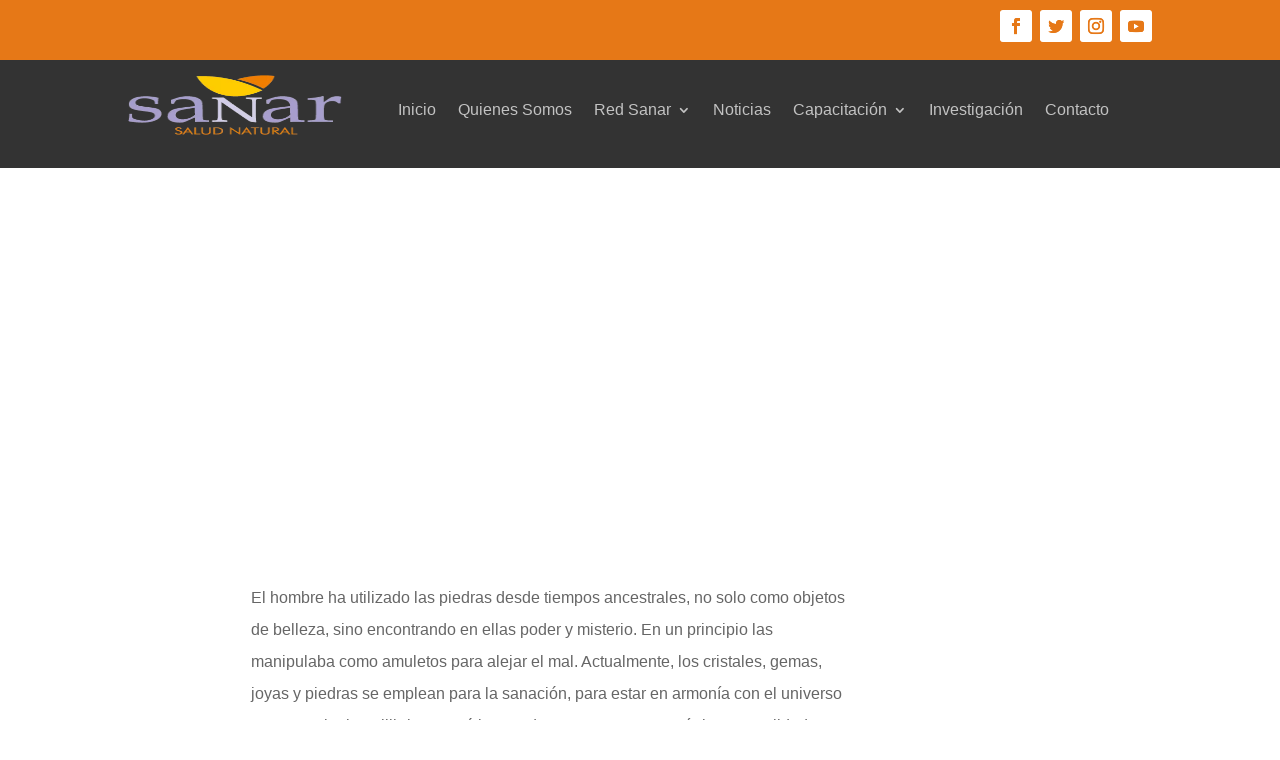

--- FILE ---
content_type: text/html; charset=UTF-8
request_url: https://sanarsaludnatural.com.ar/especialidades/gemoterapia/
body_size: 28973
content:
<!DOCTYPE html><html lang="es"><head><script data-no-optimize="1">var litespeed_docref=sessionStorage.getItem("litespeed_docref");litespeed_docref&&(Object.defineProperty(document,"referrer",{get:function(){return litespeed_docref}}),sessionStorage.removeItem("litespeed_docref"));</script> <meta charset="UTF-8" /><meta http-equiv="X-UA-Compatible" content="IE=edge"><link rel="pingback" href="https://sanarsaludnatural.com.ar/xmlrpc.php" /> <script type="litespeed/javascript">document.documentElement.className='js'</script> <script type="litespeed/javascript">var et_site_url='https://sanarsaludnatural.com.ar';var et_post_id='928';function et_core_page_resource_fallback(a,b){"undefined"===typeof b&&(b=a.sheet.cssRules&&0===a.sheet.cssRules.length);b&&(a.onerror=null,a.onload=null,a.href?a.href=et_site_url+"/?et_core_page_resource="+a.id+et_post_id:a.src&&(a.src=et_site_url+"/?et_core_page_resource="+a.id+et_post_id))}</script><meta name='robots' content='index, follow, max-image-preview:large, max-snippet:-1, max-video-preview:-1' /><title>Gemoterapia - SANAR</title><link rel="canonical" href="https://sanarsaludnatural.com.ar/especialidades/gemoterapia/" /><meta property="og:locale" content="es_ES" /><meta property="og:type" content="article" /><meta property="og:title" content="Gemoterapia - SANAR" /><meta property="og:url" content="https://sanarsaludnatural.com.ar/especialidades/gemoterapia/" /><meta property="og:site_name" content="SANAR" /><meta property="article:publisher" content="https://www.facebook.com/SanarSaludNaturalArgentina" /><meta property="article:modified_time" content="2021-03-29T15:30:15+00:00" /><meta name="twitter:card" content="summary_large_image" /><meta name="twitter:site" content="@SaludNaturalArg" /><meta name="twitter:label1" content="Tiempo de lectura" /><meta name="twitter:data1" content="11 minutos" /> <script type="application/ld+json" class="yoast-schema-graph">{"@context":"https://schema.org","@graph":[{"@type":"WebPage","@id":"https://sanarsaludnatural.com.ar/especialidades/gemoterapia/","url":"https://sanarsaludnatural.com.ar/especialidades/gemoterapia/","name":"Gemoterapia - SANAR","isPartOf":{"@id":"https://sanarsaludnatural.com.ar/#website"},"datePublished":"2020-10-22T15:19:39+00:00","dateModified":"2021-03-29T15:30:15+00:00","breadcrumb":{"@id":"https://sanarsaludnatural.com.ar/especialidades/gemoterapia/#breadcrumb"},"inLanguage":"es","potentialAction":[{"@type":"ReadAction","target":["https://sanarsaludnatural.com.ar/especialidades/gemoterapia/"]}]},{"@type":"BreadcrumbList","@id":"https://sanarsaludnatural.com.ar/especialidades/gemoterapia/#breadcrumb","itemListElement":[{"@type":"ListItem","position":1,"name":"Inicio","item":"https://sanarsaludnatural.com.ar/"},{"@type":"ListItem","position":2,"name":"Gemoterapia"}]},{"@type":"WebSite","@id":"https://sanarsaludnatural.com.ar/#website","url":"https://sanarsaludnatural.com.ar/","name":"SANAR","description":"Salud Natural Argentina","potentialAction":[{"@type":"SearchAction","target":{"@type":"EntryPoint","urlTemplate":"https://sanarsaludnatural.com.ar/?s={search_term_string}"},"query-input":{"@type":"PropertyValueSpecification","valueRequired":true,"valueName":"search_term_string"}}],"inLanguage":"es"}]}</script> <link rel='dns-prefetch' href='//fonts.googleapis.com' /><link rel="alternate" type="application/rss+xml" title="SANAR &raquo; Feed" href="https://sanarsaludnatural.com.ar/feed/" /><link rel="alternate" type="application/rss+xml" title="SANAR &raquo; Feed de los comentarios" href="https://sanarsaludnatural.com.ar/comments/feed/" /><link rel="alternate" title="oEmbed (JSON)" type="application/json+oembed" href="https://sanarsaludnatural.com.ar/wp-json/oembed/1.0/embed?url=https%3A%2F%2Fsanarsaludnatural.com.ar%2Fespecialidades%2Fgemoterapia%2F" /><link rel="alternate" title="oEmbed (XML)" type="text/xml+oembed" href="https://sanarsaludnatural.com.ar/wp-json/oembed/1.0/embed?url=https%3A%2F%2Fsanarsaludnatural.com.ar%2Fespecialidades%2Fgemoterapia%2F&#038;format=xml" /><meta content="Divi Child v.4.6.5.1605097035" name="generator"/><style id='wp-img-auto-sizes-contain-inline-css' type='text/css'>img:is([sizes=auto i],[sizes^="auto," i]){contain-intrinsic-size:3000px 1500px}
/*# sourceURL=wp-img-auto-sizes-contain-inline-css */</style><style id="litespeed-ccss">ul{box-sizing:border-box}.entry-content{counter-reset:footnotes}:root{--wp--preset--font-size--normal:16px;--wp--preset--font-size--huge:42px}body{--wp--preset--color--black:#000;--wp--preset--color--cyan-bluish-gray:#abb8c3;--wp--preset--color--white:#fff;--wp--preset--color--pale-pink:#f78da7;--wp--preset--color--vivid-red:#cf2e2e;--wp--preset--color--luminous-vivid-orange:#ff6900;--wp--preset--color--luminous-vivid-amber:#fcb900;--wp--preset--color--light-green-cyan:#7bdcb5;--wp--preset--color--vivid-green-cyan:#00d084;--wp--preset--color--pale-cyan-blue:#8ed1fc;--wp--preset--color--vivid-cyan-blue:#0693e3;--wp--preset--color--vivid-purple:#9b51e0;--wp--preset--gradient--vivid-cyan-blue-to-vivid-purple:linear-gradient(135deg,rgba(6,147,227,1) 0%,#9b51e0 100%);--wp--preset--gradient--light-green-cyan-to-vivid-green-cyan:linear-gradient(135deg,#7adcb4 0%,#00d082 100%);--wp--preset--gradient--luminous-vivid-amber-to-luminous-vivid-orange:linear-gradient(135deg,rgba(252,185,0,1) 0%,rgba(255,105,0,1) 100%);--wp--preset--gradient--luminous-vivid-orange-to-vivid-red:linear-gradient(135deg,rgba(255,105,0,1) 0%,#cf2e2e 100%);--wp--preset--gradient--very-light-gray-to-cyan-bluish-gray:linear-gradient(135deg,#eee 0%,#a9b8c3 100%);--wp--preset--gradient--cool-to-warm-spectrum:linear-gradient(135deg,#4aeadc 0%,#9778d1 20%,#cf2aba 40%,#ee2c82 60%,#fb6962 80%,#fef84c 100%);--wp--preset--gradient--blush-light-purple:linear-gradient(135deg,#ffceec 0%,#9896f0 100%);--wp--preset--gradient--blush-bordeaux:linear-gradient(135deg,#fecda5 0%,#fe2d2d 50%,#6b003e 100%);--wp--preset--gradient--luminous-dusk:linear-gradient(135deg,#ffcb70 0%,#c751c0 50%,#4158d0 100%);--wp--preset--gradient--pale-ocean:linear-gradient(135deg,#fff5cb 0%,#b6e3d4 50%,#33a7b5 100%);--wp--preset--gradient--electric-grass:linear-gradient(135deg,#caf880 0%,#71ce7e 100%);--wp--preset--gradient--midnight:linear-gradient(135deg,#020381 0%,#2874fc 100%);--wp--preset--font-size--small:13px;--wp--preset--font-size--medium:20px;--wp--preset--font-size--large:36px;--wp--preset--font-size--x-large:42px;--wp--preset--spacing--20:.44rem;--wp--preset--spacing--30:.67rem;--wp--preset--spacing--40:1rem;--wp--preset--spacing--50:1.5rem;--wp--preset--spacing--60:2.25rem;--wp--preset--spacing--70:3.38rem;--wp--preset--spacing--80:5.06rem;--wp--preset--shadow--natural:6px 6px 9px rgba(0,0,0,.2);--wp--preset--shadow--deep:12px 12px 50px rgba(0,0,0,.4);--wp--preset--shadow--sharp:6px 6px 0px rgba(0,0,0,.2);--wp--preset--shadow--outlined:6px 6px 0px -3px rgba(255,255,255,1),6px 6px rgba(0,0,0,1);--wp--preset--shadow--crisp:6px 6px 0px rgba(0,0,0,1)}a,body,div,h1,html,img,label,li,p,span,ul{margin:0;padding:0;border:0;outline:0;font-size:100%;-ms-text-size-adjust:100%;-webkit-text-size-adjust:100%;vertical-align:baseline;background:0 0}body{line-height:1}ul{list-style:none}:focus{outline:0}article,header,nav{display:block}body{font-family:Open Sans,Arial,sans-serif;font-size:14px;color:#666;background-color:#fff;line-height:1.7em;font-weight:500;-webkit-font-smoothing:antialiased;-moz-osx-font-smoothing:grayscale}body.et_cover_background{background-size:cover!important;background-position:top!important;background-repeat:no-repeat!important;background-attachment:fixed}a{color:#2ea3f2}a{text-decoration:none}p{padding-bottom:1em}p:not(.has-background):last-of-type{padding-bottom:0}h1{color:#333;padding-bottom:10px;line-height:1em;font-weight:500}h1{font-size:30px}input{-webkit-appearance:none}input{font-family:inherit}img{max-width:100%;height:auto}.mobile_menu_bar:after,.mobile_menu_bar:before{color:#2ea3f2}.nav li ul{border-color:#2ea3f2}#main-content{background-color:#fff}.container{width:80%;max-width:1080px;margin:auto}body:not(.et-tb) #main-content .container{padding-top:58px}.et-l--header ul{list-style-type:disc;padding:0 0 23px 1em;line-height:26px}.container{text-align:left;position:relative}.et-menu,nav.et-menu-nav{float:left}#left-area .post-meta{font-size:14px;padding-bottom:15px}#left-area .post-meta a{text-decoration:none;color:#666}.et_pb_pagebuilder_layout .entry-content,.et_pb_pagebuilder_layout .et_pb_post .entry-content{margin-bottom:0!important;padding-top:0}.single .et_pb_post{margin-bottom:27px}.mobile_menu_bar:before{content:"";font-size:32px;left:0;position:relative;top:0}.et_pb_scroll_top.et-pb-icon{text-align:center;background:rgba(0,0,0,.4);text-decoration:none;position:fixed;z-index:99999;bottom:125px;right:0;-webkit-border-top-left-radius:5px;-webkit-border-bottom-left-radius:5px;-moz-border-radius-topleft:5px;-moz-border-radius-bottomleft:5px;border-top-left-radius:5px;border-bottom-left-radius:5px;display:none;font-size:30px;padding:5px;color:#fff}.et_pb_scroll_top:before{content:"2"}@media (min-width:981px){#left-area{width:79.125%;padding-bottom:23px}#main-content .container:before{content:"";position:absolute;top:0;height:100%;width:1px;background-color:#e2e2e2}.et_no_sidebar #left-area{float:none;width:100%!important}.et_no_sidebar #main-content .container:before{display:none}}@media (max-width:980px){#page-container{padding-top:80px}.et-tb-has-header #page-container{padding-top:0!important}#left-area{width:100%!important}#main-content .container:before{display:none!important}}.et-social-facebook a.icon:before{content:"\e093"}.et-social-twitter a.icon:before{content:"\e094"}.et-social-instagram a.icon:before{content:"\e09a"}.et-social-youtube a.icon:before{content:"\e0a3"}@media (min-width:981px){.et_pb_gutters3.et-db #et-boc .et-l .et_pb_column{margin-right:5.5%}.et_pb_gutters3.et-db #et-boc .et-l .et_pb_column_4_4{width:100%}.et_pb_gutters3.et-db #et-boc .et-l .et_pb_column_4_4 .et_pb_module{margin-bottom:2.75%}.et_pb_gutters3.et-db #et-boc .et-l .et_pb_column_3_4{width:73.625%}.et_pb_gutters3.et-db #et-boc .et-l .et_pb_column_3_4 .et_pb_module{margin-bottom:3.735%}.et_pb_gutters3.et-db #et-boc .et-l .et_pb_column_1_4{width:20.875%}.et_pb_gutters3.et-db #et-boc .et-l .et_pb_column_1_4 .et_pb_module{margin-bottom:13.174%}}@media (max-width:479px){.et_pb_column{width:100%!important}}*{-webkit-box-sizing:border-box;box-sizing:border-box}.et_pb_social_icon a.icon:before,.mobile_menu_bar:before{font-family:ETmodules!important;speak:none;font-style:normal;font-weight:400;-webkit-font-feature-settings:normal;font-feature-settings:normal;font-variant:normal;text-transform:none;line-height:1;-webkit-font-smoothing:antialiased;-moz-osx-font-smoothing:grayscale;text-shadow:0 0}.et-pb-icon{font-family:ETmodules;content:attr(data-icon);speak:none;font-weight:400;-webkit-font-feature-settings:normal;font-feature-settings:normal;font-variant:normal;text-transform:none;line-height:1;-webkit-font-smoothing:antialiased;font-size:96px;font-style:normal;display:inline-block;-webkit-box-sizing:border-box;box-sizing:border-box}.nav li li{padding:0 20px;margin:0}.et-menu li li a{padding:6px 20px;width:200px}.nav li{position:relative;line-height:1em}.nav li li{position:relative;line-height:2em}.nav li ul{position:absolute;padding:20px 0;z-index:9999;width:240px;background:#fff;visibility:hidden;opacity:0;border-top:3px solid #2ea3f2;box-shadow:0 2px 5px rgba(0,0,0,.1);-moz-box-shadow:0 2px 5px rgba(0,0,0,.1);-webkit-box-shadow:0 2px 5px rgba(0,0,0,.1);-webkit-transform:translateZ(0);text-align:left}.nav li li a{font-size:14px}.et-menu .menu-item-has-children>a:first-child:after{font-family:ETmodules;content:"3";font-size:16px;position:absolute;right:0;top:0;font-weight:800}.et-menu .menu-item-has-children>a:first-child{padding-right:20px}.et_mobile_nav_menu{float:right;display:none}.mobile_menu_bar{position:relative;display:block;line-height:0}.mobile_menu_bar:before{content:"";font-size:32px;position:relative;left:0;top:0}.et_pb_module .mobile_menu_bar:before{top:2px}.et-db #et-boc .et-l.et-l--header .et_builder_inner_content{z-index:2}.et-db #et-boc .et-l *{-webkit-box-sizing:border-box;box-sizing:border-box}.et-db #et-boc .et-l .et_pb_social_icon a.icon:before,.et-db #et-boc .et-l .mobile_menu_bar:before{font-family:ETmodules!important;speak:none;font-style:normal;font-weight:400;-webkit-font-feature-settings:normal;font-feature-settings:normal;font-variant:normal;text-transform:none;line-height:1;-webkit-font-smoothing:antialiased;-moz-osx-font-smoothing:grayscale;text-shadow:0 0}.et-db #et-boc .et-l .nav li li{padding:0 20px;margin:0}.et-db #et-boc .et-l .et-menu li li a{padding:6px 20px;width:200px}.et-db #et-boc .et-l .nav li{position:relative;line-height:1em}.et-db #et-boc .et-l .nav li li{position:relative;line-height:2em}.et-db #et-boc .et-l .nav li ul{position:absolute;padding:20px 0;z-index:9999;width:240px;background:#fff;visibility:hidden;opacity:0;border-top:3px solid #2ea3f2;box-shadow:0 2px 5px rgba(0,0,0,.1);-moz-box-shadow:0 2px 5px rgba(0,0,0,.1);-webkit-box-shadow:0 2px 5px rgba(0,0,0,.1);-webkit-transform:translateZ(0);text-align:left}.et-db #et-boc .et-l .nav li li a{font-size:14px}.et-db #et-boc .et-l .et-menu .menu-item-has-children>a:first-child:after{font-family:ETmodules;content:"3";font-size:16px;position:absolute;right:0;top:0;font-weight:800}.et-db #et-boc .et-l .et-menu .menu-item-has-children>a:first-child{padding-right:20px}.et-db #et-boc .et-l .et_mobile_nav_menu{float:right;display:none}.et-db #et-boc .et-l .mobile_menu_bar{position:relative;display:block;line-height:0}.et-db #et-boc .et-l .mobile_menu_bar:before{content:"";font-size:32px;position:relative;left:0;top:0}.et-db #et-boc .et-l .et_pb_module .mobile_menu_bar:before{top:2px}.et-db #et-boc .et-l .clearfix:after{visibility:hidden;display:block;font-size:0;content:" ";clear:both;height:0}.et-db #et-boc .et-l .et_pb_text{word-wrap:break-word}.et-db #et-boc .et-l .et_pb_row{width:80%;max-width:1080px;margin:auto;position:relative}.et-db #et-boc .et-l .et_builder_inner_content{position:relative;z-index:1}.et-db #et-boc .et-l .et_pb_column{float:left;background-size:cover;background-position:50%;position:relative;z-index:2;min-height:1px}.et-db #et-boc .et-l .et_pb_column--with-menu{z-index:3}.et-db #et-boc .et-l .et_pb_css_mix_blend_mode_passthrough{mix-blend-mode:unset!important}.et-db #et-boc .et-l .et-menu li{display:inline-block;font-size:14px;padding-right:22px}.et-db #et-boc .et-l .et-menu>li:last-child{padding-right:0}.et-db #et-boc .et-l .et-menu a{color:rgba(0,0,0,.6);text-decoration:none;display:block;position:relative}.et-db #et-boc .et-l .et-menu li>a{padding-bottom:29px;word-wrap:break-word}.et-db #et-boc .et-l .et_pb_column,.et-db #et-boc .et-l .et_pb_module,.et-db #et-boc .et-l .et_pb_row,.et-db #et-boc .et-l .et_pb_with_background{background-size:cover;background-position:50%;background-repeat:no-repeat}.et-db #et-boc .et-l .et_pb_with_border{position:relative}.et-db #et-boc .et-l .et_pb_with_border,.et-db #et-boc .et-l .et_pb_with_border .et_pb_contact_form input{border:0 solid #333}.et-db #et-boc .et-l .et_pb_image{margin-left:auto;margin-right:auto;line-height:0}.et-db #et-boc .et-l .et_pb_image{display:block}.et-db #et-boc .et-l .et_pb_image .et_pb_image_wrap{display:inline-block;position:relative;max-width:100%}.et-db #et-boc .et-l .et_pb_image img{position:relative}.et-db #et-boc .et-l .et_pb_contact_field *{position:relative}.et-db #et-boc .et-l .et_pb_contact_form_label{display:none}.et-db #et-boc .et-l .et_pb_menu .et-menu-nav,.et-db #et-boc .et-l .et_pb_menu .et-menu-nav>ul{float:none}.et-db #et-boc .et-l .et_pb_menu .et-menu-nav>ul{padding:0!important;line-height:1.7em}.et-db #et-boc .et-l .et_pb_menu .et-menu-nav>ul ul{padding:20px 0;text-align:left}.et-db #et-boc .et-l .et_pb_menu_inner_container{position:relative}.et-db #et-boc .et-l .et_pb_menu__wrap .mobile_menu_bar{-webkit-transform:translateY(3%);transform:translateY(3%)}.et-db #et-boc .et-l .et_pb_menu__wrap .mobile_menu_bar:before{top:0}.et-db #et-boc .et-l .et_pb_menu .et_pb_menu__wrap{-webkit-box-flex:1;-ms-flex:1 1 auto;flex:1 1 auto;display:-webkit-box;display:-ms-flexbox;display:flex;-webkit-box-pack:start;-ms-flex-pack:start;justify-content:flex-start;-webkit-box-align:stretch;-ms-flex-align:stretch;align-items:stretch;-ms-flex-wrap:wrap;flex-wrap:wrap;opacity:1}.et-db #et-boc .et-l .et_pb_menu .et_pb_menu__menu{-webkit-box-flex:0;-ms-flex:0 1 auto;flex:0 1 auto;-webkit-box-pack:start;-ms-flex-pack:start;justify-content:flex-start}.et-db #et-boc .et-l .et_pb_menu .et_pb_menu__menu,.et-db #et-boc .et-l .et_pb_menu .et_pb_menu__menu>nav{display:-webkit-box;display:-ms-flexbox;display:flex;-webkit-box-align:stretch;-ms-flex-align:stretch;align-items:stretch}.et-db #et-boc .et-l .et_pb_menu .et_pb_menu__menu>nav>ul{display:-webkit-box;display:-ms-flexbox;display:flex;-ms-flex-wrap:wrap;flex-wrap:wrap;-webkit-box-pack:start;-ms-flex-pack:start;justify-content:flex-start;-webkit-box-align:stretch;-ms-flex-align:stretch;align-items:stretch}.et-db #et-boc .et-l .et_pb_menu .et_pb_menu__menu>nav>ul>li{position:relative;display:-webkit-box;display:-ms-flexbox;display:flex;-webkit-box-align:stretch;-ms-flex-align:stretch;align-items:stretch;margin:0}.et-db #et-boc .et-l .et_pb_menu .et_pb_menu__menu>nav>ul>li>ul{top:calc(100% - 1px);left:0}.et-db #et-boc .et-l .et_pb_menu--without-logo .et_pb_menu__menu>nav>ul{padding:0!important}.et-db #et-boc .et-l .et_pb_menu--without-logo .et_pb_menu__menu>nav>ul>li{margin-top:8px}.et-db #et-boc .et-l .et_pb_menu--without-logo .et_pb_menu__menu>nav>ul>li>a{padding-bottom:8px}.et-db #et-boc .et-l .et_pb_menu .et-menu{margin-left:-11px;margin-right:-11px}.et-db #et-boc .et-l .et_pb_menu .et-menu>li{padding-left:11px;padding-right:11px}.et-db #et-boc .et-l .et_pb_menu--style-left_aligned .et_pb_menu_inner_container{display:-webkit-box;display:-ms-flexbox;display:flex;-webkit-box-align:stretch;-ms-flex-align:stretch;align-items:stretch}.et-db #et-boc .et-l .et_pb_row:after{content:"";display:block;clear:both;visibility:hidden;line-height:0;height:0;width:0}.et-db #et-boc .et-l .et_pb_section{background-position:50%;background-size:100%;background-size:cover}.et-db #et-boc .et-l .et_pb_text>:last-child{padding-bottom:0}.et-db #et-boc .et-l .et_pb_text_inner{position:relative}.et-db #et-boc .et-l .et_pb_bg_layout_dark,.et-db #et-boc .et-l .et_pb_bg_layout_dark h1{color:#fff!important}.et-db #et-boc .et-l .et_pb_text_align_left{text-align:left}.et-db #et-boc .et-l .et_pb_text_align_center{text-align:center}.et-db #et-boc .et-l .et_pb_text_align_right{text-align:right}.et-db #et-boc .et-l ul.et_pb_social_media_follow{list-style-type:none!important;margin:0 0 22px;padding:0}.et-db #et-boc .et-l .et_pb_social_media_follow li{display:inline-block;margin-bottom:8px;position:relative}.et-db #et-boc .et-l .et_pb_social_media_follow li a{margin-right:8px;display:inline-block;text-decoration:none;text-align:center;position:relative}.et-db #et-boc .et-l .et_pb_social_media_follow li:last-child a{margin-right:0}.et-db #et-boc .et-l .et_pb_social_media_follow li a.icon{height:32px;width:32px;padding:0;-webkit-box-sizing:content-box;box-sizing:content-box}.et-db #et-boc .et-l .et_pb_social_media_follow li a.icon:before{height:32px;width:32px;font-size:16px;line-height:32px;display:block;color:#fff;position:relative;z-index:10}.et-db #et-boc .et-l .et_pb_social_media_follow li a.icon{border-radius:3px}.et-db #et-boc .et-l .et_pb_social_media_follow_network_name{display:none}.et-db #et-boc .et-l .et_pb_section{position:relative;background-color:#fff}.et-db #et-boc .et-l .et_pb_row .et_pb_column.et-last-child,.et-db #et-boc .et-l .et_pb_row .et_pb_column:last-child{margin-right:0!important}.et-db #et-boc .et-l .et_pb_module{-webkit-animation-timing-function:linear;animation-timing-function:linear;-webkit-animation-duration:.2s;animation-duration:.2s}.et-db #et-boc .et-l .et_pb_code_inner{position:relative}@media (min-width:981px){.et-db #et-boc .et-l .et_pb_section{padding:4% 0}.et-db #et-boc .et-l .et_pb_row{padding:2% 0}.et-db #et-boc .et-l .et_pb_section .et_pb_row .et_pb_column .et_pb_module:last-child{margin-bottom:0}.et-db #et-boc .et-l .et_pb_row .et_pb_column.et-last-child,.et-db #et-boc .et-l .et_pb_row .et_pb_column:last-child{margin-right:0!important}}@media (max-width:980px){.et-db #et-boc .et-l .et_pb_column{width:100%;margin-bottom:30px}.et-db #et-boc .et-l .et_pb_section{padding:50px 0}.et-db #et-boc .et-l .et_pb_row{padding:30px 0}.et-db #et-boc .et-l .et_pb_row .et_pb_column.et-last-child,.et-db #et-boc .et-l .et_pb_row .et_pb_column:last-child{margin-bottom:0}.et-db #et-boc .et-l .et_pb_column .et_pb_module{margin-bottom:30px}.et-db #et-boc .et-l .et_pb_row .et_pb_column .et_pb_module:last-child{margin-bottom:0}.et-db #et-boc .et-l .et-menu{display:none}.et-db #et-boc .et-l .et_pb_menu--style-left_aligned .et_pb_menu_inner_container{-webkit-box-align:center;-ms-flex-align:center;align-items:center}.et-db #et-boc .et-l .et_pb_menu--style-left_aligned .et_pb_menu__wrap{-webkit-box-pack:end;-ms-flex-pack:end;justify-content:flex-end}.et-db #et-boc .et-l .et_pb_menu .et_pb_menu__menu{display:none}.et-db #et-boc .et-l .et_pb_menu .et_mobile_nav_menu{float:none;margin:0 6px;display:-webkit-box;display:-ms-flexbox;display:flex;-webkit-box-align:center;-ms-flex-align:center;align-items:center}.et-db #et-boc .et-l .et_mobile_nav_menu{display:block;margin-top:-1px}.et-db #et-boc .et-l .et_pb_row{max-width:1080px}.et-db #et-boc .et-l .et_pb_text_align_center-tablet{text-align:center}}@media (max-width:479px){.et-db #et-boc .et-l .et_pb_row .et_pb_column.et_pb_column_1_4{width:100%;margin:0 0 30px}}.et-db #et-boc .et-l .et_animated{opacity:0;-webkit-animation-duration:1s;animation-duration:1s;-webkit-animation-fill-mode:both!important;animation-fill-mode:both!important}.clearfix:after{visibility:hidden;display:block;font-size:0;content:" ";clear:both;height:0}body{color:#000}h1,.et-db #et-boc .et-l h1{color:#333}.mobile_menu_bar:before,.mobile_menu_bar:after{color:#e67817}.nav li ul,.et-db #et-boc .et-l .nav li ul{border-color:#e67817}a,.et-db #et-boc .et-l a{color:#e67817}h1,.et-db #et-boc .et-l h1{font-weight:700;font-style:normal;text-transform:none;text-decoration:none;letter-spacing:-2px;line-height:1.3em}@media only screen and (min-width:1350px){.et-db #et-boc .et-l .et_pb_row{padding:27px 0}.et-db #et-boc .et-l .et_pb_section{padding:54px 0}}h1,.et-db #et-boc .et-l h1{font-size:40px}@media only screen and (max-width:980px){.mobile_menu_bar:before{color:#fff}}h1,.et-db #et-boc .et-l h1{font-family:'Josefin Sans',Helvetica,Arial,Lucida,sans-serif}body,input,.et-db #et-boc .et-l input{font-family:'Josefin Sans',Helvetica,Arial,Lucida,sans-serif}body{color:#000}h1{color:#333}.mobile_menu_bar:before,.mobile_menu_bar:after{color:#e67817}.nav li ul{border-color:#e67817}a{color:#e67817}h1{font-weight:700;font-style:normal;text-transform:none;text-decoration:none;letter-spacing:-2px;line-height:1.3em}@media only screen and (min-width:1350px){.et_pb_row{padding:27px 0}.et_pb_section{padding:54px 0}}h1{font-size:40px}@media only screen and (max-width:980px){.mobile_menu_bar:before{color:#fff}}h1{font-family:'Josefin Sans',Helvetica,Arial,Lucida,sans-serif}body,input{font-family:'Josefin Sans',Helvetica,Arial,Lucida,sans-serif}@media only screen and (max-width:1200px){h1{font-size:32px}}@media screen and (max-width:1150px){header.et-l.et-l--header .et_pb_menu__wrap .et_pb_menu__menu{display:none}header.et-l.et-l--header .et_pb_menu__wrap .et_mobile_nav_menu{display:block!important}}.et_post_meta_wrapper{display:none}.second-level{display:none}.et-db #et-boc .et-l .et_pb_section_0_tb_header{margin-top:0;margin-bottom:0;width:100%}.et-db #et-boc .et-l .et_pb_section_0_tb_header.et_pb_section{padding-top:0;padding-bottom:0;background-color:#e67817!important}.et-db #et-boc .et-l .et_pb_row_0_tb_header.et_pb_row{padding-top:10px!important;padding-bottom:10px!important;margin-top:0!important;margin-bottom:0!important;padding-top:10px;padding-bottom:10px}.et-db #et-boc .et-l ul.et_pb_social_media_follow_0_tb_header{padding-top:0!important;padding-bottom:0!important}.et-db #et-boc .et-l .et_pb_social_media_follow_0_tb_header li.et_pb_social_icon a.icon:before{color:#e67817}.et-db #et-boc .et-l .et_pb_menu_0_tb_header .mobile_nav .mobile_menu_bar:before{color:#e67817}.et-db #et-boc .et-l .et_pb_row_1_tb_header{background-color:#333;display:flex}.et-db #et-boc .et-l .et_pb_row_1_tb_header.et_pb_row{padding-top:15px!important;padding-right:10%!important;padding-bottom:15px!important;padding-left:10%!important;padding-top:15px;padding-right:10%;padding-bottom:15px;padding-left:10%}.et-db #et-boc .et-l .et_pb_row_1_tb_header{width:100%;max-width:100%}.et-db #et-boc .et-l .et_pb_image_0_tb_header .et_pb_image_wrap img{max-height:60px}.et-db #et-boc .et-l .et_pb_image_0_tb_header{text-align:left;margin-left:0}.et-db #et-boc .et-l .et_pb_menu_0_tb_header.et_pb_menu ul li a{color:rgba(255,255,255,.7)!important}.et-db #et-boc .et-l .et_pb_menu_0_tb_header.et_pb_menu{float:right;margin-top:20px}.et-db #et-boc .et-l .et_pb_menu_0_tb_header.et_pb_menu .nav li ul{background-color:#333333!important;border-color:#e67817}.et-db #et-boc .et-l .et_pb_menu_0_tb_header.et_pb_menu .nav li ul.sub-menu a{color:rgba(255,255,255,.7)!important}.et-db #et-boc .et-l .et_pb_social_media_follow_network_0_tb_header a.icon{background-color:#ffffff!important}.et-db #et-boc .et-l .et_pb_social_media_follow_network_1_tb_header a.icon{background-color:#ffffff!important}.et-db #et-boc .et-l .et_pb_social_media_follow_network_2_tb_header a.icon{background-color:#ffffff!important}.et-db #et-boc .et-l .et_pb_social_media_follow_network_3_tb_header a.icon{background-color:#ffffff!important}@media only screen and (max-width:980px){.et-db #et-boc .et-l .et_pb_row_1_tb_header.et_pb_row{padding-top:15px!important;padding-right:5%!important;padding-bottom:0!important;padding-left:5%!important;padding-top:15px!important;padding-right:5%!important;padding-bottom:0!important;padding-left:5%!important}.et-db #et-boc .et-l .et_pb_image_0_tb_header{margin-left:auto;margin-right:auto}}@media only screen and (max-width:767px){.et-db #et-boc .et-l .et_pb_social_media_follow_0_tb_header li a.icon:before{font-size:9px;line-height:18px;height:18px;width:18px}.et-db #et-boc .et-l .et_pb_social_media_follow_0_tb_header li a.icon{height:18px;width:18px}.et-db #et-boc .et-l .et_pb_image_0_tb_header{margin-left:auto;margin-right:auto}}.et_post_meta_wrapper{display:none}.container{width:100%;max-width:100%}.et-db #et-boc .et-l div.et_pb_section.et_pb_section_0{background-position:top left;background-image:linear-gradient(180deg,rgba(51,51,51,.2) 0%,rgba(51,51,51,.6) 100%),url(http://sanarsaludnatural.com.ar/wp-content/uploads/2021/02/medicina-china.jpg)!important}.et-db #et-boc .et-l .et_pb_section_0{border-radius:0 0 30vw;overflow:hidden;border-color:#e67817;border-right-width:2vw;width:100%;z-index:10;box-shadow:20px 0px 0px 0px rgba(230,120,23,.33)}.et-db #et-boc .et-l .et_pb_section_0.et_pb_section{padding-top:8vw;padding-bottom:8vw;margin-top:-60px;margin-right:5vw}.et-db #et-boc .et-l .et_pb_row_0.et_pb_row{padding-top:0!important;padding-right:0!important;padding-bottom:27px!important;padding-left:0!important;padding-top:0;padding-right:0;padding-bottom:27px;padding-left:0}.et-db #et-boc .et-l .et_pb_text_0 p{line-height:1.8em}.et-db #et-boc .et-l .et_pb_text_0{font-family:'Montserrat',Helvetica,Arial,Lucida,sans-serif;font-weight:600;font-size:29px;line-height:1.8em}.et-db #et-boc .et-l .et_pb_text_0 h1{font-weight:500;font-size:4vw;line-height:1.2em;text-shadow:0em 0em .3em rgba(0,0,0,.06)}.et-db #et-boc .et-l .et_pb_section_1{border-bottom-width:1px;border-bottom-color:#efefef;width:100%}.et-db #et-boc .et-l .et_pb_section_1.et_pb_section{padding-top:0;padding-right:0;padding-bottom:24px;padding-left:0}.et-db #et-boc .et-l .et_pb_row_1.et_pb_row{padding-top:0!important;padding-right:0!important;padding-bottom:0!important;padding-left:0!important;margin-bottom:-25px!important;padding-top:0;padding-right:0;padding-bottom:0;padding-left:0}.et-db #et-boc .et-l .et_pb_text_1{font-weight:300;font-size:16px;line-height:2em;max-width:600px}.et-db #et-boc .et-l .et_pb_column_1{padding-top:6%;padding-bottom:6%;padding-left:12%}.et-db #et-boc .et-l .et_pb_contact_field_0 label{text-align:left}@media only screen and (max-width:980px){.et-db #et-boc .et-l .et_pb_section_0{border-right-width:2vw}.et-db #et-boc .et-l .et_pb_section_0.et_pb_section{padding-top:100px;padding-bottom:100px}.et-db #et-boc .et-l .et_pb_text_0 h1{font-size:40px;line-height:1.2em}.et-db #et-boc .et-l .et_pb_section_1{border-bottom-width:1px;border-bottom-color:#efefef}.et-db #et-boc .et-l .et_pb_column_1{padding-top:50px;padding-right:50px;padding-bottom:50px;padding-left:50px}}@media only screen and (max-width:767px){.et-db #et-boc .et-l .et_pb_section_0{border-right-width:2vw}.et-db #et-boc .et-l .et_pb_text_0 h1{line-height:1.1em}.et-db #et-boc .et-l .et_pb_section_1{border-bottom-width:1px;border-bottom-color:#efefef}}</style><link rel="preload" data-asynced="1" data-optimized="2" as="style" onload="this.onload=null;this.rel='stylesheet'" href="https://sanarsaludnatural.com.ar/wp-content/litespeed/ucss/8c9552313dccbd47148d750baf5cc441.css?ver=608b5" /><script data-optimized="1" type="litespeed/javascript" data-src="https://sanarsaludnatural.com.ar/wp-content/plugins/litespeed-cache/assets/js/css_async.min.js"></script> <style id='global-styles-inline-css' type='text/css'>:root{--wp--preset--aspect-ratio--square: 1;--wp--preset--aspect-ratio--4-3: 4/3;--wp--preset--aspect-ratio--3-4: 3/4;--wp--preset--aspect-ratio--3-2: 3/2;--wp--preset--aspect-ratio--2-3: 2/3;--wp--preset--aspect-ratio--16-9: 16/9;--wp--preset--aspect-ratio--9-16: 9/16;--wp--preset--color--black: #000000;--wp--preset--color--cyan-bluish-gray: #abb8c3;--wp--preset--color--white: #ffffff;--wp--preset--color--pale-pink: #f78da7;--wp--preset--color--vivid-red: #cf2e2e;--wp--preset--color--luminous-vivid-orange: #ff6900;--wp--preset--color--luminous-vivid-amber: #fcb900;--wp--preset--color--light-green-cyan: #7bdcb5;--wp--preset--color--vivid-green-cyan: #00d084;--wp--preset--color--pale-cyan-blue: #8ed1fc;--wp--preset--color--vivid-cyan-blue: #0693e3;--wp--preset--color--vivid-purple: #9b51e0;--wp--preset--gradient--vivid-cyan-blue-to-vivid-purple: linear-gradient(135deg,rgb(6,147,227) 0%,rgb(155,81,224) 100%);--wp--preset--gradient--light-green-cyan-to-vivid-green-cyan: linear-gradient(135deg,rgb(122,220,180) 0%,rgb(0,208,130) 100%);--wp--preset--gradient--luminous-vivid-amber-to-luminous-vivid-orange: linear-gradient(135deg,rgb(252,185,0) 0%,rgb(255,105,0) 100%);--wp--preset--gradient--luminous-vivid-orange-to-vivid-red: linear-gradient(135deg,rgb(255,105,0) 0%,rgb(207,46,46) 100%);--wp--preset--gradient--very-light-gray-to-cyan-bluish-gray: linear-gradient(135deg,rgb(238,238,238) 0%,rgb(169,184,195) 100%);--wp--preset--gradient--cool-to-warm-spectrum: linear-gradient(135deg,rgb(74,234,220) 0%,rgb(151,120,209) 20%,rgb(207,42,186) 40%,rgb(238,44,130) 60%,rgb(251,105,98) 80%,rgb(254,248,76) 100%);--wp--preset--gradient--blush-light-purple: linear-gradient(135deg,rgb(255,206,236) 0%,rgb(152,150,240) 100%);--wp--preset--gradient--blush-bordeaux: linear-gradient(135deg,rgb(254,205,165) 0%,rgb(254,45,45) 50%,rgb(107,0,62) 100%);--wp--preset--gradient--luminous-dusk: linear-gradient(135deg,rgb(255,203,112) 0%,rgb(199,81,192) 50%,rgb(65,88,208) 100%);--wp--preset--gradient--pale-ocean: linear-gradient(135deg,rgb(255,245,203) 0%,rgb(182,227,212) 50%,rgb(51,167,181) 100%);--wp--preset--gradient--electric-grass: linear-gradient(135deg,rgb(202,248,128) 0%,rgb(113,206,126) 100%);--wp--preset--gradient--midnight: linear-gradient(135deg,rgb(2,3,129) 0%,rgb(40,116,252) 100%);--wp--preset--font-size--small: 13px;--wp--preset--font-size--medium: 20px;--wp--preset--font-size--large: 36px;--wp--preset--font-size--x-large: 42px;--wp--preset--spacing--20: 0.44rem;--wp--preset--spacing--30: 0.67rem;--wp--preset--spacing--40: 1rem;--wp--preset--spacing--50: 1.5rem;--wp--preset--spacing--60: 2.25rem;--wp--preset--spacing--70: 3.38rem;--wp--preset--spacing--80: 5.06rem;--wp--preset--shadow--natural: 6px 6px 9px rgba(0, 0, 0, 0.2);--wp--preset--shadow--deep: 12px 12px 50px rgba(0, 0, 0, 0.4);--wp--preset--shadow--sharp: 6px 6px 0px rgba(0, 0, 0, 0.2);--wp--preset--shadow--outlined: 6px 6px 0px -3px rgb(255, 255, 255), 6px 6px rgb(0, 0, 0);--wp--preset--shadow--crisp: 6px 6px 0px rgb(0, 0, 0);}:where(.is-layout-flex){gap: 0.5em;}:where(.is-layout-grid){gap: 0.5em;}body .is-layout-flex{display: flex;}.is-layout-flex{flex-wrap: wrap;align-items: center;}.is-layout-flex > :is(*, div){margin: 0;}body .is-layout-grid{display: grid;}.is-layout-grid > :is(*, div){margin: 0;}:where(.wp-block-columns.is-layout-flex){gap: 2em;}:where(.wp-block-columns.is-layout-grid){gap: 2em;}:where(.wp-block-post-template.is-layout-flex){gap: 1.25em;}:where(.wp-block-post-template.is-layout-grid){gap: 1.25em;}.has-black-color{color: var(--wp--preset--color--black) !important;}.has-cyan-bluish-gray-color{color: var(--wp--preset--color--cyan-bluish-gray) !important;}.has-white-color{color: var(--wp--preset--color--white) !important;}.has-pale-pink-color{color: var(--wp--preset--color--pale-pink) !important;}.has-vivid-red-color{color: var(--wp--preset--color--vivid-red) !important;}.has-luminous-vivid-orange-color{color: var(--wp--preset--color--luminous-vivid-orange) !important;}.has-luminous-vivid-amber-color{color: var(--wp--preset--color--luminous-vivid-amber) !important;}.has-light-green-cyan-color{color: var(--wp--preset--color--light-green-cyan) !important;}.has-vivid-green-cyan-color{color: var(--wp--preset--color--vivid-green-cyan) !important;}.has-pale-cyan-blue-color{color: var(--wp--preset--color--pale-cyan-blue) !important;}.has-vivid-cyan-blue-color{color: var(--wp--preset--color--vivid-cyan-blue) !important;}.has-vivid-purple-color{color: var(--wp--preset--color--vivid-purple) !important;}.has-black-background-color{background-color: var(--wp--preset--color--black) !important;}.has-cyan-bluish-gray-background-color{background-color: var(--wp--preset--color--cyan-bluish-gray) !important;}.has-white-background-color{background-color: var(--wp--preset--color--white) !important;}.has-pale-pink-background-color{background-color: var(--wp--preset--color--pale-pink) !important;}.has-vivid-red-background-color{background-color: var(--wp--preset--color--vivid-red) !important;}.has-luminous-vivid-orange-background-color{background-color: var(--wp--preset--color--luminous-vivid-orange) !important;}.has-luminous-vivid-amber-background-color{background-color: var(--wp--preset--color--luminous-vivid-amber) !important;}.has-light-green-cyan-background-color{background-color: var(--wp--preset--color--light-green-cyan) !important;}.has-vivid-green-cyan-background-color{background-color: var(--wp--preset--color--vivid-green-cyan) !important;}.has-pale-cyan-blue-background-color{background-color: var(--wp--preset--color--pale-cyan-blue) !important;}.has-vivid-cyan-blue-background-color{background-color: var(--wp--preset--color--vivid-cyan-blue) !important;}.has-vivid-purple-background-color{background-color: var(--wp--preset--color--vivid-purple) !important;}.has-black-border-color{border-color: var(--wp--preset--color--black) !important;}.has-cyan-bluish-gray-border-color{border-color: var(--wp--preset--color--cyan-bluish-gray) !important;}.has-white-border-color{border-color: var(--wp--preset--color--white) !important;}.has-pale-pink-border-color{border-color: var(--wp--preset--color--pale-pink) !important;}.has-vivid-red-border-color{border-color: var(--wp--preset--color--vivid-red) !important;}.has-luminous-vivid-orange-border-color{border-color: var(--wp--preset--color--luminous-vivid-orange) !important;}.has-luminous-vivid-amber-border-color{border-color: var(--wp--preset--color--luminous-vivid-amber) !important;}.has-light-green-cyan-border-color{border-color: var(--wp--preset--color--light-green-cyan) !important;}.has-vivid-green-cyan-border-color{border-color: var(--wp--preset--color--vivid-green-cyan) !important;}.has-pale-cyan-blue-border-color{border-color: var(--wp--preset--color--pale-cyan-blue) !important;}.has-vivid-cyan-blue-border-color{border-color: var(--wp--preset--color--vivid-cyan-blue) !important;}.has-vivid-purple-border-color{border-color: var(--wp--preset--color--vivid-purple) !important;}.has-vivid-cyan-blue-to-vivid-purple-gradient-background{background: var(--wp--preset--gradient--vivid-cyan-blue-to-vivid-purple) !important;}.has-light-green-cyan-to-vivid-green-cyan-gradient-background{background: var(--wp--preset--gradient--light-green-cyan-to-vivid-green-cyan) !important;}.has-luminous-vivid-amber-to-luminous-vivid-orange-gradient-background{background: var(--wp--preset--gradient--luminous-vivid-amber-to-luminous-vivid-orange) !important;}.has-luminous-vivid-orange-to-vivid-red-gradient-background{background: var(--wp--preset--gradient--luminous-vivid-orange-to-vivid-red) !important;}.has-very-light-gray-to-cyan-bluish-gray-gradient-background{background: var(--wp--preset--gradient--very-light-gray-to-cyan-bluish-gray) !important;}.has-cool-to-warm-spectrum-gradient-background{background: var(--wp--preset--gradient--cool-to-warm-spectrum) !important;}.has-blush-light-purple-gradient-background{background: var(--wp--preset--gradient--blush-light-purple) !important;}.has-blush-bordeaux-gradient-background{background: var(--wp--preset--gradient--blush-bordeaux) !important;}.has-luminous-dusk-gradient-background{background: var(--wp--preset--gradient--luminous-dusk) !important;}.has-pale-ocean-gradient-background{background: var(--wp--preset--gradient--pale-ocean) !important;}.has-electric-grass-gradient-background{background: var(--wp--preset--gradient--electric-grass) !important;}.has-midnight-gradient-background{background: var(--wp--preset--gradient--midnight) !important;}.has-small-font-size{font-size: var(--wp--preset--font-size--small) !important;}.has-medium-font-size{font-size: var(--wp--preset--font-size--medium) !important;}.has-large-font-size{font-size: var(--wp--preset--font-size--large) !important;}.has-x-large-font-size{font-size: var(--wp--preset--font-size--x-large) !important;}
/*# sourceURL=global-styles-inline-css */</style><style id='classic-theme-styles-inline-css' type='text/css'>/*! This file is auto-generated */
.wp-block-button__link{color:#fff;background-color:#32373c;border-radius:9999px;box-shadow:none;text-decoration:none;padding:calc(.667em + 2px) calc(1.333em + 2px);font-size:1.125em}.wp-block-file__button{background:#32373c;color:#fff;text-decoration:none}
/*# sourceURL=/wp-includes/css/classic-themes.min.css */</style><link data-asynced="1" as="style" onload="this.onload=null;this.rel='stylesheet'"  rel='preload' id='chld_thm_cfg_parent-css' href='https://sanarsaludnatural.com.ar/wp-content/themes/Divi%204.6.5/style-cpt.css?ver=6.9' type='text/css' media='all' /> <script type="litespeed/javascript" data-src="https://sanarsaludnatural.com.ar/wp-includes/js/jquery/jquery.min.js" id="jquery-core-js"></script> <script type="litespeed/javascript" data-src="https://sanarsaludnatural.com.ar/wp-content/themes/Divi%204.6.5/core/admin/js/es6-promise.auto.min.js?ver=6.9" id="es6-promise-js"></script> <script id="et-core-api-spam-recaptcha-js-extra" type="litespeed/javascript">var et_core_api_spam_recaptcha={"site_key":"","page_action":{"action":"gemoterapia"}}</script> <script type="litespeed/javascript" data-src="https://sanarsaludnatural.com.ar/wp-content/themes/Divi%204.6.5/core/admin/js/recaptcha.js?ver=6.9" id="et-core-api-spam-recaptcha-js"></script> <link rel="https://api.w.org/" href="https://sanarsaludnatural.com.ar/wp-json/" /><link rel="alternate" title="JSON" type="application/json" href="https://sanarsaludnatural.com.ar/wp-json/wp/v2/especialidades/928" /><link rel="EditURI" type="application/rsd+xml" title="RSD" href="https://sanarsaludnatural.com.ar/xmlrpc.php?rsd" /><meta name="generator" content="WordPress 6.9" /><link rel='shortlink' href='https://sanarsaludnatural.com.ar/?p=928' /><meta name="viewport" content="width=device-width, initial-scale=1.0, maximum-scale=1.0, user-scalable=0" /><link rel="icon" href="https://sanarsaludnatural.com.ar/wp-content/uploads/2020/10/favicon-150x150.png" sizes="32x32" /><link rel="icon" href="https://sanarsaludnatural.com.ar/wp-content/uploads/2020/10/favicon-300x300.png" sizes="192x192" /><link rel="apple-touch-icon" href="https://sanarsaludnatural.com.ar/wp-content/uploads/2020/10/favicon-300x300.png" /><meta name="msapplication-TileImage" content="https://sanarsaludnatural.com.ar/wp-content/uploads/2020/10/favicon-300x300.png" /></head><body class="wp-singular especialidades-template-default single single-especialidades postid-928 wp-theme-Divi465 wp-child-theme-Divi465-child et-tb-has-template et-tb-has-header et-tb-has-footer et_pb_button_helper_class et_cover_background et_pb_gutter osx et_pb_gutters3 et_pb_pagebuilder_layout et_no_sidebar et_divi_theme et-db et_minified_js et_minified_css"><div id="page-container"><div id="et-boc" class="et-boc"><header class="et-l et-l--header"><div class="et_builder_inner_content et_pb_gutters3"><div class="et_pb_section et_pb_section_0_tb_header et_pb_sticky_module et_pb_with_background et_section_regular" ><div class="et_pb_row et_pb_row_0_tb_header"><div class="et_pb_column et_pb_column_4_4 et_pb_column_0_tb_header  et_pb_css_mix_blend_mode_passthrough et-last-child"><ul class="et_pb_module et_pb_social_media_follow et_pb_social_media_follow_0_tb_header clearfix  et_pb_text_align_right et_pb_text_align_center-tablet et_pb_bg_layout_light"><li
class='et_pb_social_media_follow_network_0_tb_header et_pb_social_icon et_pb_social_network_link  et-social-facebook et_pb_social_media_follow_network_0_tb_header'><a
href='https://www.facebook.com/SanarSaludNaturalArgentina'
class='icon et_pb_with_border'
title='Seguir en Facebook'
target="_blank"><span
class='et_pb_social_media_follow_network_name'
aria-hidden='true'
>Seguir</span></a></li><li
class='et_pb_social_media_follow_network_1_tb_header et_pb_social_icon et_pb_social_network_link  et-social-twitter et_pb_social_media_follow_network_1_tb_header'><a
href='https://twitter.com/SaludNaturalArg'
class='icon et_pb_with_border'
title='Seguir en Twitter'
target="_blank"><span
class='et_pb_social_media_follow_network_name'
aria-hidden='true'
>Seguir</span></a></li><li
class='et_pb_social_media_follow_network_2_tb_header et_pb_social_icon et_pb_social_network_link  et-social-instagram et_pb_social_media_follow_network_2_tb_header'><a
href='https://www.instagram.com/saludnaturalargentina/'
class='icon et_pb_with_border'
title='Seguir en Instagram'
target="_blank"><span
class='et_pb_social_media_follow_network_name'
aria-hidden='true'
>Seguir</span></a></li><li
class='et_pb_social_media_follow_network_3_tb_header et_pb_social_icon et_pb_social_network_link  et-social-youtube et_pb_social_media_follow_network_3_tb_header'><a
href='https://www.youtube.com/channel/UCk2vDQxPb-ZBWw8yt5L5L5w'
class='icon et_pb_with_border'
title='Seguir en Youtube'
target="_blank"><span
class='et_pb_social_media_follow_network_name'
aria-hidden='true'
>Seguir</span></a></li></ul></div></div><div class="et_pb_row et_pb_row_1_tb_header et_pb_row--with-menu"><div class="et_pb_column et_pb_column_1_4 et_pb_column_1_tb_header  et_pb_css_mix_blend_mode_passthrough"><div class="et_pb_module et_pb_image et_pb_image_0_tb_header">
<a href="http://sanarsaludnatural.com.ar/"><span class="et_pb_image_wrap "><img data-lazyloaded="1" src="[data-uri]" width="259" height="125" decoding="async" data-src="http://sanarsaludnatural.com.ar/wp-content/uploads/2021/01/LOGOS-SANAR.png.webp" alt="" title="" class="wp-image-1789" /></span></a></div></div><div class="et_pb_column et_pb_column_3_4 et_pb_column_2_tb_header  et_pb_css_mix_blend_mode_passthrough et-last-child et_pb_column--with-menu"><div class="et_pb_module et_pb_menu et_pb_menu_0_tb_header et_pb_bg_layout_light  et_pb_text_align_left et_dropdown_animation_fade et_pb_menu--without-logo et_pb_menu--style-left_aligned"><div class="et_pb_menu_inner_container clearfix"><div class="et_pb_menu__wrap"><div class="et_pb_menu__menu"><nav class="et-menu-nav"><ul class="et-menu nav"><li><a href="https://sanarsaludnatural.com.ar/">Inicio</a></li><li class="page_item page-item-27"><a href="https://sanarsaludnatural.com.ar/asociarse/">Asociarse</a></li><li class="page_item page-item-25"><a href="https://sanarsaludnatural.com.ar/atencion-al-asociado/">Atención al asociado</a></li><li class="page_item page-item-17"><a href="https://sanarsaludnatural.com.ar/capacitacion/">Capacitación</a></li><li class="page_item page-item-21"><a href="https://sanarsaludnatural.com.ar/contacto/">Contacto</a></li><li class="page_item page-item-9"><a href="https://sanarsaludnatural.com.ar/">Inicio</a></li><li class="page_item page-item-19"><a href="https://sanarsaludnatural.com.ar/investigacion/">Investigación</a></li><li class="page_item page-item-477"><a href="https://sanarsaludnatural.com.ar/capacitacion-2/">Medicina alternativa</a></li><li class="page_item page-item-475"><a href="https://sanarsaludnatural.com.ar/medicina-integrativa/">Medicina integrativa</a></li><li class="page_item page-item-15"><a href="https://sanarsaludnatural.com.ar/noticias/">Noticias</a></li><li class="page_item page-item-23"><a href="https://sanarsaludnatural.com.ar/ofrece-tus-servicios/">Ofrece tus servicios</a></li><li class="page_item page-item-479"><a href="https://sanarsaludnatural.com.ar/productos-naturales-y-servicios/">Productos naturales y servicios</a></li><li class="page_item page-item-11"><a href="https://sanarsaludnatural.com.ar/quienes-somos/">Quienes Somos</a></li><li class="page_item page-item-13"><a href="https://sanarsaludnatural.com.ar/red-sanar/">Red Sanar</a></li><li class="page_item page-item-1154"><a href="https://sanarsaludnatural.com.ar/capacitacion-3/">Red sanar</a></li><li class="page_item page-item-481"><a href="https://sanarsaludnatural.com.ar/servicios/">Servicios</a></li><li class="page_item page-item-473"><a href="https://sanarsaludnatural.com.ar/terapias-complementarias/">Terapias complementarias</a></li><li class="cat-item cat-item-7"><a href="https://sanarsaludnatural.com.ar/category/capacitacion/">CAPACITACIÓN</a><ul class='children'><li class="cat-item cat-item-86"><a href="https://sanarsaludnatural.com.ar/category/capacitacion/arteterapia-capacitacion/">Arteterapia</a></li><li class="cat-item cat-item-101"><a href="https://sanarsaludnatural.com.ar/category/capacitacion/ayurveda/">Ayurveda</a></li><li class="cat-item cat-item-102"><a href="https://sanarsaludnatural.com.ar/category/capacitacion/coach-en-salud-integral/">Coach en Salud Integral</a></li><li class="cat-item cat-item-96"><a href="https://sanarsaludnatural.com.ar/category/capacitacion/constelaciones-familiares-capacitacion/">Constelaciones Familiares</a></li><li class="cat-item cat-item-89"><a href="https://sanarsaludnatural.com.ar/category/capacitacion/terapia-floral-capacitacion/">Terapia Floral</a></li><li class="cat-item cat-item-90"><a href="https://sanarsaludnatural.com.ar/category/capacitacion/yoga/">Yoga</a></li></ul></li><li class="cat-item cat-item-6"><a href="https://sanarsaludnatural.com.ar/category/medicina-integrativa/">MEDICINA INTEGRATIVA</a></li><li class="cat-item cat-item-8"><a href="https://sanarsaludnatural.com.ar/category/productos-naturales-y-servicios/">PRODUCTOS NATURALES Y SERVICIOS</a></li><li class="cat-item cat-item-9"><a href="https://sanarsaludnatural.com.ar/category/servicios/">SERVICIOS</a></li><li class="cat-item cat-item-5"><a href="https://sanarsaludnatural.com.ar/category/terapias-complementarias/">TERAPIAS COMPLEMENTARIAS</a><ul class='children'><li class="cat-item cat-item-104"><a href="https://sanarsaludnatural.com.ar/category/terapias-complementarias/acupuntura/">Acupuntura</a></li><li class="cat-item cat-item-15"><a href="https://sanarsaludnatural.com.ar/category/terapias-complementarias/aromaterapia/">Aromaterapia</a></li><li class="cat-item cat-item-20"><a href="https://sanarsaludnatural.com.ar/category/terapias-complementarias/descodificacion-biologica/">Descodificación Biológica</a></li><li class="cat-item cat-item-106"><a href="https://sanarsaludnatural.com.ar/category/terapias-complementarias/digitopuntura/">Digitopuntura</a></li><li class="cat-item cat-item-57"><a href="https://sanarsaludnatural.com.ar/category/terapias-complementarias/feng-shui/">Feng Shui</a></li><li class="cat-item cat-item-105"><a href="https://sanarsaludnatural.com.ar/category/terapias-complementarias/meditacion/">Meditación</a></li><li class="cat-item cat-item-107"><a href="https://sanarsaludnatural.com.ar/category/terapias-complementarias/metafisica/">Metafísica</a></li><li class="cat-item cat-item-27"><a href="https://sanarsaludnatural.com.ar/category/terapias-complementarias/reiki/">Reiki</a></li><li class="cat-item cat-item-108"><a href="https://sanarsaludnatural.com.ar/category/terapias-complementarias/shiatsu/">Shiatsu</a></li></ul></li></ul></nav></div><div class="et_mobile_nav_menu">
<a href="#" class="mobile_nav closed">
<span class="mobile_menu_bar"></span>
</a></div></div></div></div><div class="et_pb_module et_pb_menu et_pb_menu_1_tb_header et_pb_bg_layout_light  et_pb_text_align_left et_dropdown_animation_fade et_pb_menu--without-logo et_pb_menu--style-left_aligned"><div class="et_pb_menu_inner_container clearfix"><div class="et_pb_menu__wrap"><div class="et_pb_menu__menu"><nav class="et-menu-nav"><ul id="menu-menu-principal-pc" class="et-menu nav"><li id="menu-item-3456" class="et_pb_menu_page_id-home menu-item menu-item-type-post_type menu-item-object-page menu-item-home menu-item-3456"><a href="https://sanarsaludnatural.com.ar/">Inicio</a></li><li id="menu-item-3457" class="et_pb_menu_page_id-11 menu-item menu-item-type-post_type menu-item-object-page menu-item-3457"><a href="https://sanarsaludnatural.com.ar/quienes-somos/">Quienes Somos</a></li><li id="menu-item-3458" class="et_pb_menu_page_id-13 menu-item menu-item-type-post_type menu-item-object-page menu-item-has-children menu-item-3458"><a href="https://sanarsaludnatural.com.ar/red-sanar/">Red Sanar</a><ul class="sub-menu"><li id="menu-item-3461" class="et_pb_menu_page_id-473 menu-item menu-item-type-post_type menu-item-object-page menu-item-3461"><a href="https://sanarsaludnatural.com.ar/terapias-complementarias/">Terapias complementarias</a></li><li id="menu-item-3460" class="et_pb_menu_page_id-475 menu-item menu-item-type-post_type menu-item-object-page menu-item-3460"><a href="https://sanarsaludnatural.com.ar/medicina-integrativa/">Medicina integrativa</a></li><li id="menu-item-3462" class="et_pb_menu_page_id-479 menu-item menu-item-type-post_type menu-item-object-page menu-item-3462"><a href="https://sanarsaludnatural.com.ar/productos-naturales-y-servicios/">Productos naturales y servicios</a></li><li id="menu-item-3463" class="et_pb_menu_page_id-1154 menu-item menu-item-type-post_type menu-item-object-page menu-item-3463"><a href="https://sanarsaludnatural.com.ar/capacitacion-3/">Red sanar</a></li></ul></li><li id="menu-item-3465" class="et_pb_menu_page_id-15 menu-item menu-item-type-post_type menu-item-object-page menu-item-3465"><a href="https://sanarsaludnatural.com.ar/noticias/">Noticias</a></li><li id="menu-item-3464" class="mega-menu et_pb_menu_page_id-17 menu-item menu-item-type-post_type menu-item-object-page menu-item-has-children menu-item-3464"><a href="https://sanarsaludnatural.com.ar/capacitacion/">Capacitación</a><ul class="sub-menu"><li id="menu-item-3466" class="et_pb_menu_page_id-3466 menu-item menu-item-type-custom menu-item-object-custom menu-item-has-children menu-item-3466"><a href="http://sanarsaludnatural.com.ar/capacitacion/arteterapia/">Arteterapia</a><ul class="sub-menu"><li id="menu-item-3467" class="et_pb_menu_page_id-3467 menu-item menu-item-type-custom menu-item-object-custom menu-item-3467"><a href="http://sanarsaludnatural.com.ar/capacitacion/ayurveda/">Ayurveda</a></li><li id="menu-item-3468" class="et_pb_menu_page_id-3468 menu-item menu-item-type-custom menu-item-object-custom menu-item-3468"><a href="http://sanarsaludnatural.com.ar/?post_type=capacitacion&#038;p=3347&#038;preview=true">Bio genealogía integral</a></li><li id="menu-item-3469" class="et_pb_menu_page_id-3469 menu-item menu-item-type-custom menu-item-object-custom menu-item-3469"><a href="http://sanarsaludnatural.com.ar/capacitacion/bioneuro-odontologia/">Bioneuro odontología</a></li><li id="menu-item-3470" class="et_pb_menu_page_id-3470 menu-item menu-item-type-custom menu-item-object-custom menu-item-3470"><a href="http://sanarsaludnatural.com.ar/capacitacion/coaching-integrativo/">Coaching integrativo</a></li><li id="menu-item-3471" class="et_pb_menu_page_id-3471 menu-item menu-item-type-custom menu-item-object-custom menu-item-3471"><a href="http://sanarsaludnatural.com.ar/capacitacion/constelaciones-familiares/">Constelaciones familiares</a></li></ul></li><li id="menu-item-3472" class="et_pb_menu_page_id-3472 menu-item menu-item-type-custom menu-item-object-custom menu-item-has-children menu-item-3472"><a href="http://sanarsaludnatural.com.ar/capacitacion/descodificacion-biologica/">Descodificación biológica</a><ul class="sub-menu"><li id="menu-item-3473" class="et_pb_menu_page_id-3473 menu-item menu-item-type-custom menu-item-object-custom menu-item-3473"><a href="http://sanarsaludnatural.com.ar/capacitacion/feng-shui/">Feng shui</a></li><li id="menu-item-3474" class="et_pb_menu_page_id-3474 menu-item menu-item-type-custom menu-item-object-custom menu-item-3474"><a href="http://sanarsaludnatural.com.ar/capacitacion/grafologia/">Grafología</a></li><li id="menu-item-3475" class="et_pb_menu_page_id-3475 menu-item menu-item-type-custom menu-item-object-custom menu-item-3475"><a href="http://sanarsaludnatural.com.ar/capacitacion/medicina-china/">Medicina china</a></li><li id="menu-item-3476" class="et_pb_menu_page_id-3476 menu-item menu-item-type-custom menu-item-object-custom menu-item-3476"><a href="https://sanarsaludnatural.com.ar/capacitacion/neurociencias/">Neurociencias</a></li></ul></li><li id="menu-item-3477" class="et_pb_menu_page_id-3477 menu-item menu-item-type-custom menu-item-object-custom menu-item-has-children menu-item-3477"><a href="http://sanarsaludnatural.com.ar/capacitacion/pnl-programacion-neurolinguistica/">PNL</a><ul class="sub-menu"><li id="menu-item-3480" class="et_pb_menu_page_id-3480 menu-item menu-item-type-custom menu-item-object-custom menu-item-3480"><a href="http://sanarsaludnatural.com.ar/capacitacion/terapia-floral/">Terapia floral</a></li><li id="menu-item-3481" class="et_pb_menu_page_id-3481 menu-item menu-item-type-custom menu-item-object-custom menu-item-3481"><a href="http://sanarsaludnatural.com.ar/capacitacion/yoga/">Yoga</a></li><li id="menu-item-3478" class="et_pb_menu_page_id-3478 menu-item menu-item-type-custom menu-item-object-custom menu-item-3478"><a href="http://sanarsaludnatural.com.ar/capacitacion/reiki/">Reiki</a></li><li id="menu-item-3479" class="et_pb_menu_page_id-3479 menu-item menu-item-type-custom menu-item-object-custom menu-item-3479"><a href="http://sanarsaludnatural.com.ar/capacitacion/salud-integral/">Salud integral</a></li></ul></li></ul></li><li id="menu-item-3483" class="et_pb_menu_page_id-19 menu-item menu-item-type-post_type menu-item-object-page menu-item-3483"><a href="https://sanarsaludnatural.com.ar/investigacion/">Investigación</a></li><li id="menu-item-3482" class="et_pb_menu_page_id-21 menu-item menu-item-type-post_type menu-item-object-page menu-item-3482"><a href="https://sanarsaludnatural.com.ar/contacto/">Contacto</a></li></ul></nav></div><div class="et_mobile_nav_menu">
<a href="#" class="mobile_nav closed">
<span class="mobile_menu_bar"></span>
</a></div></div></div></div><div class="et_pb_module et_pb_code et_pb_code_0_tb_header"><div class="et_pb_code_inner"><script type="litespeed/javascript">(function($){function setup_collapsible_submenus(){var FirstLevel=$('.et_mobile_menu .first-level > a');FirstLevel.off('click').click(function(){$(this).attr('href','#');$(this).parent().children().children().toggleClass('reveal-items');$(this).toggleClass('icon-switch')})}
$(window).load(function(){setTimeout(function(){setup_collapsible_submenus()},700)})})(jQuery)</script></div></div></div></div></div></div></header><div id="et-main-area"><div id="main-content"><div class="container"><div id="content-area" class="clearfix"><div id="left-area"><article id="post-928" class="et_pb_post post-928 especialidades type-especialidades status-publish hentry category-terapias-complementarias"><div class="et_post_meta_wrapper"><h1 class="entry-title">Gemoterapia</h1></div><div class="entry-content"><div class="et-l et-l--post"><div class="et_builder_inner_content et_pb_gutters3"><div class="et_pb_with_border et_pb_section et_pb_section_0 et_animated et_pb_with_background et_section_regular" ><div class="et_pb_row et_pb_row_0"><div class="et_pb_column et_pb_column_4_4 et_pb_column_0  et_pb_css_mix_blend_mode_passthrough et-last-child"><div class="et_pb_module et_pb_text et_pb_text_0  et_pb_text_align_center et_pb_bg_layout_dark"><div class="et_pb_text_inner"><h1>Gemoterapia</h1><p>Terapias Complementarias</div></div></div></div></div><div class="et_pb_with_border et_pb_section et_pb_section_1 et_section_regular" ><div class="et_pb_row et_pb_row_1"><div class="et_pb_column et_pb_column_4_4 et_pb_column_1  et_pb_css_mix_blend_mode_passthrough et-last-child"><div class="et_pb_module et_pb_text et_pb_text_1  et_pb_text_align_left et_pb_bg_layout_light"><div class="et_pb_text_inner">El hombre ha utilizado las piedras desde tiempos ancestrales, no solo como objetos de belleza, sino encontrando en ellas poder y misterio. En un principio las manipulaba como amuletos para alejar el mal. Actualmente, los cristales, gemas, joyas y piedras se emplean para la sanación, para estar en armonía con el universo y conseguir el equilibrio energético. Cada una posee características y cualidades propias (color, forma, textura), y se las divide en dos tipos, las proyectivas y las receptivas.<br />
Las primeras son brillantes, externas, agresivas y el cítricas.<br />
Las segundas las complementan, ya que son relajantes, calmantes, internas y magnéticas.</div></div></div></div></div><div class="et_pb_with_border et_pb_section et_pb_section_3 et_pb_with_background et_section_regular" ><div class="et_pb_row et_pb_row_2 et_animated et_pb_gutters3 et_pb_section_parallax"><div class="et_pb_column et_pb_column_4_4 et_pb_column_2  et_pb_css_mix_blend_mode_passthrough et-last-child"><div class="et_pb_module et_pb_image et_pb_image_0">
<span class="et_pb_image_wrap "><img data-lazyloaded="1" src="[data-uri]" width="210" height="110" decoding="async" data-src="http://sanarsaludnatural.com.ar/wp-content/uploads/2021/03/logo-sanar.png.webp" alt="logo-sanar" title="logo-sanar" class="wp-image-3049" /></span></div><div class="et_pb_module et_pb_text et_pb_text_2  et_pb_text_align_center et_pb_bg_layout_dark"><div class="et_pb_text_inner"><h2>Salud Natural Argentina</h2><p style="text-align: center;">SOLICITA ASESORAMIENTO !</p></div></div><div id="et_pb_contact_form_0" class="et_pb_module et_pb_contact_form_0 et_pb_contact_form_container clearfix" data-form_unique_num="0"><div class="et-pb-contact-message"></div><div class="et_pb_contact"><form class="et_pb_contact_form clearfix" method="post" action="https://sanarsaludnatural.com.ar/especialidades/gemoterapia/"><p class="et_pb_contact_field et_pb_contact_field_0  et_pb_text_align_left et_pb_contact_field_half" data-id="name" data-type="input">
<label for="et_pb_contact_name_0" class="et_pb_contact_form_label">Nombre y apellido:</label>
<input type="text" id="et_pb_contact_name_0" class="input" value="" name="et_pb_contact_name_0" data-required_mark="required" data-field_type="input" data-original_id="name" placeholder="Nombre y apellido:"></p><p class="et_pb_contact_field et_pb_contact_field_1 et_pb_contact_field_half et_pb_contact_field_last" data-id="phone" data-type="input">
<label for="et_pb_contact_phone_0" class="et_pb_contact_form_label">Teléfono:</label>
<input type="text" id="et_pb_contact_phone_0" class="input" value="" name="et_pb_contact_phone_0" data-required_mark="required" data-field_type="input" data-original_id="phone" placeholder="Teléfono:"></p><p class="et_pb_contact_field et_pb_contact_field_2 et_pb_contact_field_half" data-id="email" data-type="email">
<label for="et_pb_contact_email_0" class="et_pb_contact_form_label">Email:</label>
<input type="text" id="et_pb_contact_email_0" class="input" value="" name="et_pb_contact_email_0" data-required_mark="required" data-field_type="email" data-original_id="email" placeholder="Email:"></p><p class="et_pb_contact_field et_pb_contact_field_3 et_pb_contact_field_half et_pb_contact_field_last" data-id="motivo" data-type="select">
<label for="et_pb_contact_motivo_0" class="et_pb_contact_form_label">Motivo de Consulta</label>
<select id="et_pb_contact_motivo_0" class="et_pb_contact_select input" name="et_pb_contact_motivo_0" data-required_mark="not_required" data-field_type="select" data-original_id="motivo"><option value="">Motivo de Consulta</option><option value="Particular">Particular</option><option value="Profesional">Profesional</option><option value="Comercio">Comercio</option><option value="Capacitación">Capacitación</option><option value="Actividades">Actividades</option>
</select></p><p class="et_pb_contact_field et_pb_contact_field_4 et_pb_contact_field_last" data-id="tema_consulta" data-type="select">
<label for="et_pb_contact_tema_consulta_0" class="et_pb_contact_form_label">Capacitación</label>
<select id="et_pb_contact_tema_consulta_0" class="et_pb_contact_select input" name="et_pb_contact_tema_consulta_0" data-required_mark="required" data-field_type="select" data-original_id="tema_consulta"><option value="">Capacitación</option><option value="Arteterapia">Arteterapia</option><option value="Ayurveda">Ayurveda</option><option value="Biodanza">Biodanza</option><option value="Biodescodificación">Biodescodificación</option><option value="Bioneuro odontología">Bioneuro odontología</option><option value="Coaching integrativo">Coaching integrativo</option><option value="Constelaciones familiares">Constelaciones familiares</option><option value="Counselling">Counselling</option><option value="Descodificación biológica">Descodificación biológica</option><option value="Feng shui">Feng shui</option><option value="Gestalt">Gestalt</option><option value="Grafología">Grafología</option><option value="Medicina china">Medicina china</option><option value="Neurociencias y mindfunless">Neurociencias y mindfunless</option><option value="Nutrición natural">Nutrición natural</option><option value="PNL">PNL</option><option value="Reiki">Reiki</option><option value="Salud integral">Salud integral</option><option value="Terapia floral">Terapia floral</option><option value="Yoga">Yoga</option>
</select></p><p class="et_pb_contact_field et_pb_contact_field_5 et_pb_contact_field_last" data-id="consulta" data-type="text">
<label for="et_pb_contact_consulta_0" class="et_pb_contact_form_label">Consulta:</label><textarea name="et_pb_contact_consulta_0" id="et_pb_contact_consulta_0" class="et_pb_contact_message input" data-required_mark="required" data-field_type="text" data-original_id="consulta" placeholder="Consulta:"></textarea></p>
<input type="hidden" value="et_contact_proccess" name="et_pb_contactform_submit_0"/><div class="et_contact_bottom_container"><div class="et_pb_contact_right"><p class="clearfix">
<span class="et_pb_contact_captcha_question">3 + 10</span> = <input type="text" size="2" class="input et_pb_contact_captcha" data-first_digit="3" data-second_digit="10" value="" name="et_pb_contact_captcha_0" data-required_mark="required" autocomplete="off"></p></div>
<button type="submit" name="et_builder_submit_button" class="et_pb_contact_submit et_pb_button et_pb_custom_button_icon" data-icon="&amp;#x24;">Enviar</button></div>
<input type="hidden" id="_wpnonce-et-pb-contact-form-submitted-0" name="_wpnonce-et-pb-contact-form-submitted-0" value="cb4bd02f4a" /><input type="hidden" name="_wp_http_referer" value="/especialidades/gemoterapia/" /></form></div></div></div>
<span class="et_parallax_bg_wrap"><span
class="et_parallax_bg"
style="background-image: url(http://sanarsaludnatural.com.ar/wp-content/uploads/2020/10/massage-5578601_1920.jpg.webp);"
></span></span></div></div></div></div></div><div class="et_post_meta_wrapper"></div></article></div></div></div></div><footer class="et-l et-l--footer"><div class="et_builder_inner_content et_pb_gutters3"><div class="et_pb_section et_pb_section_0_tb_footer et_pb_with_background et_section_regular" ><div class="et_pb_row et_pb_row_0_tb_footer"><div class="et_pb_column et_pb_column_2_3 et_pb_column_0_tb_footer  et_pb_css_mix_blend_mode_passthrough"><div class="et_pb_module et_pb_text et_pb_text_0_tb_footer  et_pb_text_align_center et_pb_bg_layout_light"><div class="et_pb_text_inner"><table><tbody><tr><td><span style="color: #ffffff;"><a href="https://747marketingdigital.com/" target="_blank" rel="noopener noreferrer" style="color: #ffffff;">Diseño Páginas web, Posicionamiento Seo, Redes Sociales</a></span><br /><span style="color: #ffffff;"><a href="https://747marketingdigital.com/" target="_blank" rel="noopener noreferrer" style="color: #ffffff;"> 747 Marketing Digital</a></span></td><td style="padding-left: 30px;"><a href="http://sanarsaludnatural.com.ar/wp-content/uploads/2020/10/pequeno-logo.png"><img data-lazyloaded="1" src="[data-uri]" decoding="async" data-src="http://sanarsaludnatural.com.ar/wp-content/uploads/2020/10/pequeno-logo-274x300.png.webp" width="42" height="44,8" alt="" class="wp-image-446 alignnone size-medium" data-srcset="https://sanarsaludnatural.com.ar/wp-content/uploads/2020/10/pequeno-logo-274x300.png.webp 274w, https://sanarsaludnatural.com.ar/wp-content/uploads/2020/10/pequeno-logo.png.webp 277w" data-sizes="(max-width: 274px) 100vw, 274px" /></a></td></tr></tbody></table></div></div></div><div class="et_pb_column et_pb_column_1_3 et_pb_column_1_tb_footer  et_pb_css_mix_blend_mode_passthrough et-last-child"><ul class="et_pb_module et_pb_social_media_follow et_pb_social_media_follow_0_tb_footer clearfix  et_pb_text_align_right et_pb_text_align_center-tablet et_pb_bg_layout_light"><li
class='et_pb_social_media_follow_network_0_tb_footer et_pb_social_icon et_pb_social_network_link  et-social-facebook et_pb_social_media_follow_network_0_tb_footer'><a
href='https://www.facebook.com/SanarSaludNaturalArgentina'
class='icon et_pb_with_border'
title='Seguir en Facebook'
target="_blank"><span
class='et_pb_social_media_follow_network_name'
aria-hidden='true'
>Seguir</span></a></li><li
class='et_pb_social_media_follow_network_1_tb_footer et_pb_social_icon et_pb_social_network_link  et-social-twitter et_pb_social_media_follow_network_1_tb_footer'><a
href='https://twitter.com/SaludNaturalArg'
class='icon et_pb_with_border'
title='Seguir en Twitter'
target="_blank"><span
class='et_pb_social_media_follow_network_name'
aria-hidden='true'
>Seguir</span></a></li><li
class='et_pb_social_media_follow_network_2_tb_footer et_pb_social_icon et_pb_social_network_link  et-social-instagram et_pb_social_media_follow_network_2_tb_footer'><a
href='https://www.instagram.com/saludnaturalargentina/'
class='icon et_pb_with_border'
title='Seguir en Instagram'
target="_blank"><span
class='et_pb_social_media_follow_network_name'
aria-hidden='true'
>Seguir</span></a></li></ul></div></div></div></div></footer></div></div></div>  <script type="speculationrules">{"prefetch":[{"source":"document","where":{"and":[{"href_matches":"/*"},{"not":{"href_matches":["/wp-*.php","/wp-admin/*","/wp-content/uploads/*","/wp-content/*","/wp-content/plugins/*","/wp-content/themes/Divi465-child/*","/wp-content/themes/Divi%204.6.5/*","/*\\?(.+)"]}},{"not":{"selector_matches":"a[rel~=\"nofollow\"]"}},{"not":{"selector_matches":".no-prefetch, .no-prefetch a"}}]},"eagerness":"conservative"}]}</script> <script type="litespeed/javascript">var et_animation_data=[{"class":"et_pb_section_0","style":"slideLeft","repeat":"once","duration":"1000ms","delay":"0ms","intensity":"5%","starting_opacity":"0%","speed_curve":"ease-in-out"},{"class":"et_pb_row_2","style":"slideRight","repeat":"once","duration":"1000ms","delay":"0ms","intensity":"5%","starting_opacity":"0%","speed_curve":"ease-in-out"}]</script> <style type="text/css">#main-header .et_mobile_menu .menu-item-has-children > a { background-color: transparent; position: relative; }
#main-header .et_mobile_menu .menu-item-has-children > a:after { font-family: 'ETmodules'; text-align: center; speak: none; font-weight: normal; font-variant: normal; text-transform: none; -webkit-font-smoothing: antialiased; position: absolute; }
#main-header .et_mobile_menu .menu-item-has-children > a:after { font-size: 16px; content: '\4c'; top: 13px; right: 10px; }
#main-header .et_mobile_menu .menu-item-has-children.visible > a:after { content: '\4d'; }
#main-header .et_mobile_menu ul.sub-menu { display: none !important; visibility: hidden !important;  transition: all 1.5s ease-in-out;}
#main-header .et_mobile_menu .visible > ul.sub-menu { display: block !important; visibility: visible !important; }</style> <script type="litespeed/javascript">(function($){function setup_collapsible_submenus(){var $menu=$('#mobile_menu'),top_level_link='#mobile_menu .menu-item-has-children > a';$menu.find('a').each(function(){$(this).off('click');if($(this).is(top_level_link)){$(this).attr('href','#')}
if(!$(this).siblings('.sub-menu').length){$(this).on('click',function(event){$(this).parents('.mobile_nav').trigger('click')})}else{$(this).on('click',function(event){event.preventDefault();$(this).parent().toggleClass('visible')})}})}
$(window).load(function(){setTimeout(function(){setup_collapsible_submenus()},700)})})(jQuery)</script><script id="divi-custom-script-js-extra" type="litespeed/javascript">var DIVI={"item_count":"%d Item","items_count":"%d Items"};var et_shortcodes_strings={"previous":"Anterior","next":"Siguiente"};var et_pb_custom={"ajaxurl":"https://sanarsaludnatural.com.ar/wp-admin/admin-ajax.php","images_uri":"https://sanarsaludnatural.com.ar/wp-content/themes/Divi%204.6.5/images","builder_images_uri":"https://sanarsaludnatural.com.ar/wp-content/themes/Divi%204.6.5/includes/builder/images","et_frontend_nonce":"3edd82660a","subscription_failed":"Por favor, revise los campos a continuaci\u00f3n para asegurarse de que la informaci\u00f3n introducida es correcta.","et_ab_log_nonce":"c082251df2","fill_message":"Por favor, rellene los siguientes campos:","contact_error_message":"Por favor, arregle los siguientes errores:","invalid":"De correo electr\u00f3nico no v\u00e1lida","captcha":"Captcha","prev":"Anterior","previous":"Anterior","next":"Siguiente","wrong_captcha":"Ha introducido un n\u00famero equivocado de captcha.","wrong_checkbox":"Checkbox","ignore_waypoints":"no","is_divi_theme_used":"1","widget_search_selector":".widget_search","ab_tests":[],"is_ab_testing_active":"","page_id":"928","unique_test_id":"","ab_bounce_rate":"5","is_cache_plugin_active":"no","is_shortcode_tracking":"","tinymce_uri":""};var et_builder_utils_params={"condition":{"diviTheme":!0,"extraTheme":!1},"scrollLocations":["app","top"],"builderScrollLocations":{"desktop":"app","tablet":"app","phone":"app"},"onloadScrollLocation":"app","builderType":"fe"};var et_frontend_scripts={"builderCssContainerPrefix":"#et-boc","builderCssLayoutPrefix":"#et-boc .et-l"};var et_pb_box_shadow_elements=[];var et_pb_motion_elements={"desktop":[],"tablet":[],"phone":[]};var et_pb_sticky_elements={"et_pb_section_0_tb_header":{"id":"et_pb_section_0_tb_header","selector":".et_pb_section_0_tb_header","position":"top","topOffset":"0px","bottomOffset":"0px","topLimit":"none","bottomLimit":"none","offsetSurrounding":"on","transition":"on","styles":{"width":{"desktop":"100%"},"module_alignment":{"desktop":"","tablet":"","phone":""},"positioning":"relative"},"stickyStyles":{"position_origin_r":"top_left","horizontal_offset":"","vertical_offset":""}}}</script> <script type="litespeed/javascript" data-src="https://sanarsaludnatural.com.ar/wp-content/themes/Divi%204.6.5/js/custom.unified.js?ver=6.9" id="divi-custom-script-js"></script> <script id="et-builder-cpt-modules-wrapper-js-extra" type="litespeed/javascript">var et_modules_wrapper={"builderCssContainerPrefix":"#et-boc","builderCssLayoutPrefix":"#et-boc .et-l"}</script> <script type="litespeed/javascript" data-src="https://sanarsaludnatural.com.ar/wp-content/themes/Divi%204.6.5/includes/builder/scripts/cpt-modules-wrapper.js?ver=6.9" id="et-builder-cpt-modules-wrapper-js"></script> <script type="litespeed/javascript" data-src="https://sanarsaludnatural.com.ar/wp-content/themes/Divi%204.6.5/core/admin/js/common.js?ver=4.6.5" id="et-core-common-js"></script> <style id="et-builder-module-design-tb-2540-tb-441-928-cached-inline-styles">.et_mobile_menu .first-level>a{background-color:transparent;position:relative}.et_mobile_menu .first-level>a:after{font-family:'ETmodules';content:'\4c';font-weight:normal;position:absolute;font-size:16px;top:13px;right:10px}.et_mobile_menu .first-level>.icon-switch:after{content:'\4d'}.second-level{display:none}.reveal-items{display:block}.et_mobile_menu{margin-top:20px;width:230%;margin-left:-65%}.et-db #et-boc .et-l .et_pb_section_0_tb_header{margin-top:0px;margin-bottom:0px;width:100%}.et-db #et-boc .et-l .et_pb_section_0_tb_header.et_pb_section{padding-top:0px;padding-bottom:0px;background-color:#e67817!important}.et-db #et-boc .et-l .et_pb_row_0_tb_header.et_pb_row{padding-top:10px!important;padding-bottom:10px!important;margin-top:0px!important;margin-bottom:0px!important;padding-top:10px;padding-bottom:10px}.et-db #et-boc .et-l .et_pb_sticky .et_pb_row_0_tb_header{padding-bottom:0px!important;transform:translateX(0px) translateY(0px)!important}.et-db #et-boc .et-l .et_pb_row_0_tb_header{transition:padding 300ms ease 0ms}.et-db #et-boc .et-l ul.et_pb_social_media_follow_0_tb_header{padding-top:0px!important;padding-bottom:0px!important}.et-db #et-boc .et-l .et_pb_sticky .et_pb_social_media_follow_0_tb_header{transform:translateX(0px) translateY(0px)!important}.et-db #et-boc .et-l .et_pb_sticky .et_pb_row_1_tb_header{transform:translateX(0px) translateY(0px)!important}.et-db #et-boc .et-l .et_pb_sticky .et_pb_image_0_tb_header{transform:translateX(0px) translateY(0px)!important}.et-db #et-boc .et-l .et_pb_sticky .et_pb_menu_0_tb_header{transform:translateX(0px) translateY(0px)!important}.et-db #et-boc .et-l .et_pb_sticky .et_pb_menu_1_tb_header{transform:translateX(0px) translateY(0px)!important}.et-db #et-boc .et-l .et_pb_sticky .et_pb_code_0_tb_header{transform:translateX(0px) translateY(0px)!important}.et-db #et-boc .et-l .et_pb_social_media_follow_0_tb_header li a.icon:before,.et-db #et-boc .et-l .et_pb_social_media_follow_0_tb_header li a.icon{transition:font-size 300ms ease 0ms,line-height 300ms ease 0ms,height 300ms ease 0ms,width 300ms ease 0ms}.et-db #et-boc .et-l .et_pb_social_media_follow_0_tb_header li.et_pb_social_icon a.icon:before{color:#e67817}.et-db #et-boc .et-l .et_pb_menu_0_tb_header .mobile_nav .mobile_menu_bar:before{color:#e67817}.et-db #et-boc .et-l .et_pb_menu_0_tb_header .et_pb_menu__icon.et_pb_menu__search-button,.et-db #et-boc .et-l .et_pb_menu_0_tb_header .et_pb_menu__icon.et_pb_menu__close-search-button{color:#e67817}.et-db #et-boc .et-l .et_pb_menu_0_tb_header .et_pb_menu__icon.et_pb_menu__cart-button{color:#e67817}.et-db #et-boc .et-l .et_pb_menu_1_tb_header .mobile_nav .mobile_menu_bar:before{color:#e67817}.et-db #et-boc .et-l .et_pb_menu_1_tb_header .et_pb_menu__icon.et_pb_menu__search-button,.et-db #et-boc .et-l .et_pb_menu_1_tb_header .et_pb_menu__icon.et_pb_menu__close-search-button{color:#e67817}.et-db #et-boc .et-l .et_pb_menu_1_tb_header .et_pb_menu__icon.et_pb_menu__cart-button{color:#e67817}.et-db #et-boc .et-l .et_pb_sticky .et_pb_social_media_follow_0_tb_header li a.icon:before{font-size:10px;line-height:20px;height:20px;width:20px}.et-db #et-boc .et-l .et_pb_sticky .et_pb_social_media_follow_0_tb_header li a.icon{height:20px;width:20px}.et-db #et-boc .et-l .et_pb_row_1_tb_header{background-color:#333333;display:flex}.et-db #et-boc .et-l .et_pb_row_1_tb_header.et_pb_row{padding-top:15px!important;padding-right:10%!important;padding-bottom:15px!important;padding-left:10%!important;padding-top:15px;padding-right:10%;padding-bottom:15px;padding-left:10%}.et-db #et-boc .et-l .et_pb_row_1_tb_header,body.et-db #page-container .et-db #et-boc .et-l #et-boc .et-l .et_pb_row_1_tb_header.et_pb_row,body.et_pb_pagebuilder_layout.single.et-db #page-container #et-boc .et-l #et-boc .et-l .et_pb_row_1_tb_header.et_pb_row,body.et_pb_pagebuilder_layout.single.et_full_width_page.et-db #page-container #et-boc .et-l .et_pb_row_1_tb_header.et_pb_row{width:100%;max-width:100%}.et-db #et-boc .et-l .et_pb_image_0_tb_header .et_pb_image_wrap img{max-height:60px;transition:max-height 300ms ease 0ms}.et-db #et-boc .et-l .et_pb_sticky .et_pb_image_0_tb_header .et_pb_image_wrap img{max-height:40px}.et-db #et-boc .et-l .et_pb_image_0_tb_header{text-align:left;margin-left:0}.et-db #et-boc .et-l .et_pb_menu_0_tb_header.et_pb_menu ul li a{color:rgba(255,255,255,0.7)!important;transition:font-size 300ms ease 0ms}.et-db #et-boc .et-l .et_pb_sticky .et_pb_menu_0_tb_header.et_pb_menu ul li a{font-size:12px}.et-db #et-boc .et-l .et_pb_menu_0_tb_header.et_pb_menu{float:right;margin-top:20px}.et-db #et-boc .et-l .et_pb_sticky .et_pb_menu_0_tb_header.et_pb_menu{float:right;margin-top:8px}.et-db #et-boc .et-l .et_pb_sticky .et_pb_menu_1_tb_header.et_pb_menu{float:right;margin-top:8px}.et-db #et-boc .et-l .et_pb_menu_0_tb_header.et_pb_menu ul li.current-menu-item a{color:#e67817!important}.et-db #et-boc .et-l .et_pb_menu_0_tb_header.et_pb_menu .nav li ul.sub-menu li.current-menu-item a{color:#e67817!important}.et-db #et-boc .et-l .et_pb_menu_1_tb_header.et_pb_menu ul li.current-menu-item a{color:#e67817!important}.et-db #et-boc .et-l .et_pb_menu_1_tb_header.et_pb_menu .nav li ul.sub-menu li.current-menu-item a{color:#e67817!important}.et-db #et-boc .et-l .et_pb_menu_0_tb_header.et_pb_menu .nav li ul{background-color:#333333!important;border-color:#e67817}.et-db #et-boc .et-l .et_pb_menu_1_tb_header.et_pb_menu .nav li ul{background-color:#333333!important;border-color:#e67817}.et-db #et-boc .et-l .et_pb_menu_0_tb_header.et_pb_menu .et_mobile_menu{border-color:#e67817}.et-db #et-boc .et-l .et_pb_menu_1_tb_header.et_pb_menu .et_mobile_menu{border-color:#e67817}.et-db #et-boc .et-l .et_pb_menu_0_tb_header.et_pb_menu .nav li ul.sub-menu a{color:rgba(255,255,255,0.7)!important}.et-db #et-boc .et-l .et_pb_menu_0_tb_header.et_pb_menu .et_mobile_menu a{color:rgba(255,255,255,0.7)!important}.et-db #et-boc .et-l .et_pb_menu_1_tb_header.et_pb_menu .nav li ul.sub-menu a{color:rgba(255,255,255,0.7)!important}.et-db #et-boc .et-l .et_pb_menu_1_tb_header.et_pb_menu .et_mobile_menu a{color:rgba(255,255,255,0.7)!important}.et-db #et-boc .et-l .et_pb_menu_0_tb_header.et_pb_menu .et_mobile_menu,.et-db #et-boc .et-l .et_pb_menu_0_tb_header.et_pb_menu .et_mobile_menu ul{background-color:#e67817!important}.et-db #et-boc .et-l .et_pb_menu_1_tb_header.et_pb_menu .et_mobile_menu,.et-db #et-boc .et-l .et_pb_menu_1_tb_header.et_pb_menu .et_mobile_menu ul{background-color:#e67817!important}.et-db #et-boc .et-l .et_pb_menu_0_tb_header .et_pb_menu_inner_container>.et_pb_menu__logo-wrap .et_pb_menu__logo,.et-db #et-boc .et-l .et_pb_menu_0_tb_header .et_pb_menu__logo-slot{max-width:100%}.et-db #et-boc .et-l .et_pb_menu_1_tb_header .et_pb_menu_inner_container>.et_pb_menu__logo-wrap .et_pb_menu__logo,.et-db #et-boc .et-l .et_pb_menu_1_tb_header .et_pb_menu__logo-slot{max-width:100%}.et-db #et-boc .et-l .et_pb_menu_0_tb_header .et_pb_menu_inner_container>.et_pb_menu__logo-wrap .et_pb_menu__logo img,.et-db #et-boc .et-l .et_pb_menu_0_tb_header .et_pb_menu__logo-slot .et_pb_menu__logo-wrap img{max-height:none}.et-db #et-boc .et-l .et_pb_menu_1_tb_header .et_pb_menu_inner_container>.et_pb_menu__logo-wrap .et_pb_menu__logo img,.et-db #et-boc .et-l .et_pb_menu_1_tb_header .et_pb_menu__logo-slot .et_pb_menu__logo-wrap img{max-height:none}.et-db #et-boc .et-l .et_pb_menu_1_tb_header.et_pb_menu ul li a{font-size:16px;color:rgba(255,255,255,0.7)!important;transition:font-size 300ms ease 0ms}.et-db #et-boc .et-l .et_pb_menu_1_tb_header.et_pb_menu{float:left!important;margin-top:20px}.et-db #et-boc .et-l .et_pb_sticky .et_pb_column_0_tb_header{transform:translateX(0px) translateY(0px)!important}.et-db #et-boc .et-l .et_pb_sticky .et_pb_social_media_follow_network_0_tb_header{transform:translateX(0px) translateY(0px)!important}.et-db #et-boc .et-l .et_pb_sticky .et_pb_social_media_follow_network_1_tb_header{transform:translateX(0px) translateY(0px)!important}.et-db #et-boc .et-l .et_pb_sticky .et_pb_social_media_follow_network_2_tb_header{transform:translateX(0px) translateY(0px)!important}.et-db #et-boc .et-l .et_pb_sticky .et_pb_social_media_follow_network_3_tb_header{transform:translateX(0px) translateY(0px)!important}.et-db #et-boc .et-l .et_pb_sticky .et_pb_column_1_tb_header{transform:translateX(0px) translateY(0px)!important}.et-db #et-boc .et-l .et_pb_sticky .et_pb_column_2_tb_header{transform:translateX(0px) translateY(0px)!important}.et-db #et-boc .et-l .et_pb_social_media_follow_network_0_tb_header a.icon{background-color:#ffffff!important}.et-db #et-boc .et-l .et_pb_social_media_follow_network_1_tb_header a.icon{background-color:#ffffff!important}.et-db #et-boc .et-l .et_pb_social_media_follow_network_2_tb_header a.icon{background-color:#ffffff!important}.et-db #et-boc .et-l .et_pb_social_media_follow_network_3_tb_header a.icon{background-color:#ffffff!important}@media only screen and (min-width:981px){.et-db #et-boc .et-l .et_pb_menu_0_tb_header{display:none!important}}@media only screen and (max-width:980px){.et-db #et-boc .et-l .et_pb_row_1_tb_header.et_pb_row{padding-top:15px!important;padding-right:5%!important;padding-bottom:0px!important;padding-left:5%!important;padding-top:15px!important;padding-right:5%!important;padding-bottom:0px!important;padding-left:5%!important}.et-db #et-boc .et-l .et_pb_image_0_tb_header{margin-left:auto;margin-right:auto}}@media only screen and (min-width:768px) and (max-width:980px){.et-db #et-boc .et-l .et_pb_menu_1_tb_header{display:none!important}}@media only screen and (max-width:767px){.et-db #et-boc .et-l .et_pb_social_media_follow_0_tb_header li a.icon:before{font-size:9px;line-height:18px;height:18px;width:18px}.et-db #et-boc .et-l .et_pb_social_media_follow_0_tb_header li a.icon{height:18px;width:18px}.et-db #et-boc .et-l .et_pb_image_0_tb_header{margin-left:auto;margin-right:auto}.et-db #et-boc .et-l .et_pb_menu_1_tb_header{display:none!important}}.et-db #et-boc .et-l .et_pb_section_0_tb_footer.et_pb_section{padding-top:0px;padding-bottom:0px;margin-top:0px;margin-bottom:0px;background-color:#333!important}.et-db #et-boc .et-l .et_pb_section_0_tb_footer{width:100%}.et-db #et-boc .et-l .et_pb_text_0_tb_footer.et_pb_text{color:#ffffff!important}.et-db #et-boc .et-l .et_pb_social_media_follow_0_tb_footer li a.icon:before{font-size:20px;line-height:40px;height:40px;width:40px}.et-db #et-boc .et-l .et_pb_social_media_follow_0_tb_footer li a.icon{height:40px;width:40px}.et-db #et-boc .et-l .et_pb_social_media_follow_network_0_tb_footer a.icon{background-color:#3b5998!important}.et-db #et-boc .et-l .et_pb_social_media_follow_network_1_tb_footer a.icon{background-color:#00aced!important}.et-db #et-boc .et-l .et_pb_social_media_follow_network_2_tb_footer a.icon{background-color:#ea2c59!important}.et_post_meta_wrapper{display:none}.container{width:100%!important;max-width:100%;}#main-header{padding-left:10%;padding-right:10%}.et-db #et-boc .et-l div.et_pb_section.et_pb_section_0{background-image:linear-gradient(180deg,rgba(51,51,51,0.2) 0%,rgba(51,51,51,0.6) 100%),url(http://sanarsaludnatural.com.ar/wp-content/uploads/2020/11/Constelacoes-Familiares.jpg.webp)!important}.et-db #et-boc .et-l .et_pb_section_0{border-radius:0 0 30vw 0;overflow:hidden;border-color:#e67817;border-right-width:2vw;width:100%;z-index:10;box-shadow:20px 0px 0px 0px rgba(230,120,23,0.33)}.et-db #et-boc .et-l .et_pb_section_0.et_pb_section{padding-top:8vw;padding-bottom:8vw;margin-top:-60px;margin-right:5vw}.et-db #et-boc .et-l .et_pb_row_0.et_pb_row{padding-top:0px!important;padding-right:0px!important;padding-bottom:27px!important;padding-left:0px!important;padding-top:0;padding-right:0px;padding-bottom:27px;padding-left:0px}.et-db #et-boc .et-l .et_pb_text_0 p{line-height:1.8em}.et-db #et-boc .et-l .et_pb_text_0{font-family:'Montserrat',Helvetica,Arial,Lucida,sans-serif;font-weight:600;font-size:29px;line-height:1.8em}.et-db #et-boc .et-l .et_pb_text_0 h1{font-weight:500;font-size:4vw;line-height:1.2em;text-shadow:0em 0em 0.3em rgba(0,0,0,0.06)}.et-db #et-boc .et-l .et_pb_section_1{border-bottom-width:1px;border-bottom-color:#efefef;width:100%}.et-db #et-boc .et-l .et_pb_section_1.et_pb_section{padding-top:0px;padding-right:0px;padding-bottom:24px;padding-left:0px}.et-db #et-boc .et-l .et_pb_row_1.et_pb_row{padding-top:0px!important;padding-right:0px!important;padding-bottom:0px!important;padding-left:0px!important;margin-bottom:-25px!important;padding-top:0;padding-right:0px;padding-bottom:0px;padding-left:0px}.et-db #et-boc .et-l .et_pb_text_1 p{line-height:2em}.et-db #et-boc .et-l .et_pb_text_1{font-weight:300;font-size:16px;line-height:2em;max-width:600px}.et-db #et-boc .et-l .et_pb_text_1 h1{font-weight:700}.et-db #et-boc .et-l .et_pb_text_1 h2{font-family:'Montserrat',Helvetica,Arial,Lucida,sans-serif;font-weight:300;font-size:40px;color:#212d3b!important;line-height:1.5em}.et-db #et-boc .et-l div.et_pb_section.et_pb_section_2{background-size:contain;background-position:center left;background-image:url(http://sanarsaludnatural.com.ar/wp-content/uploads/2020/10/sanar-fon1do.png.webp)!important}.et-db #et-boc .et-l div.et_pb_section.et_pb_section_3{background-size:contain;background-position:center left;background-image:url(http://sanarsaludnatural.com.ar/wp-content/uploads/2020/10/sanar-fon1do.png.webp)!important}.et-db #et-boc .et-l .et_pb_section_2{border-color:#f1f5f7;border-bottom-width:50px;width:100%}.et-db #et-boc .et-l .et_pb_section_3{border-color:#f1f5f7;border-bottom-width:50px;width:100%}.et-db #et-boc .et-l .et_pb_section_2.et_pb_section{padding-top:0px;padding-right:0px;padding-bottom:0px;padding-left:0px;margin-top:0px;margin-right:0px;margin-bottom:0px;margin-left:0px}.et-db #et-boc .et-l .et_pb_section_3.et_pb_section{padding-top:0px;padding-right:0px;padding-bottom:0px;padding-left:0px;margin-top:0px;margin-right:0px;margin-bottom:0px;margin-left:0px;background-color:#f1f5f7!important}.et-db #et-boc .et-l .et_pb_row_2{background-image:linear-gradient(180deg,rgba(51,51,51,0.7) 0%,rgba(51,51,51,0.6) 100%);border-radius:30px 0 0 30px;overflow:hidden;box-shadow:0px 30px 80px -30px rgba(102,141,186,0.7)}.et-db #et-boc .et-l .et_pb_row_2,body.et-db #page-container .et-db #et-boc .et-l #et-boc .et-l .et_pb_row_2.et_pb_row,body.et_pb_pagebuilder_layout.single.et-db #page-container #et-boc .et-l #et-boc .et-l .et_pb_row_2.et_pb_row,body.et_pb_pagebuilder_layout.single.et_full_width_page.et-db #page-container #et-boc .et-l .et_pb_row_2.et_pb_row{width:93%;max-width:93%}.et-db #et-boc .et-l .et_pb_row_2 .et_parallax_bg_wrap{border-radius:30px 0 0 30px}.et-db #et-boc .et-l .et_pb_row_2:hover .et_parallax_bg_wrap{border-radius:30px 0 0 30px}.et-db #et-boc .et-l .et_pb_image_0 .et_pb_image_wrap img{max-height:147px}.et-db #et-boc .et-l .et_pb_image_0{padding-top:3vw;text-align:center}.et-db #et-boc .et-l .et_pb_text_2{font-weight:600;font-size:30px}.et-db #et-boc .et-l .et_pb_text_2 h2{font-weight:700;text-transform:uppercase;font-size:40px}.et-db #et-boc .et-l .et_pb_contact_field_0.et_pb_contact_field .input,.et-db #et-boc .et-l .et_pb_contact_field_0.et_pb_contact_field .input[type="checkbox"]+label i,.et-db #et-boc .et-l .et_pb_contact_field_0.et_pb_contact_field .input[type="radio"]+label i{background-color:#ffffff}.et-db #et-boc .et-l .et_pb_contact_field_0.et_pb_contact_field .input:focus,.et-db #et-boc .et-l .et_pb_contact_field_0.et_pb_contact_field .input[type="checkbox"]:active+label i,.et-db #et-boc .et-l .et_pb_contact_field_0.et_pb_contact_field .input[type="radio"]:active+label i{background-color:#ffffff}.et-db #et-boc .et-l .et_pb_contact_form_0 .input,.et-db #et-boc .et-l .et_pb_contact_form_0 .input[type="checkbox"]+label i,.et-db #et-boc .et-l .et_pb_contact_form_0 .input[type="radio"]+label i{background-color:#ffffff}.et-db #et-boc .et-l .et_pb_contact_form_0.et_pb_contact_form_container h1,.et-db #et-boc .et-l .et_pb_contact_form_0.et_pb_contact_form_container h2.et_pb_contact_main_title,.et-db #et-boc .et-l .et_pb_contact_form_0.et_pb_contact_form_container h3.et_pb_contact_main_title,.et-db #et-boc .et-l .et_pb_contact_form_0.et_pb_contact_form_container h4.et_pb_contact_main_title,.et-db #et-boc .et-l .et_pb_contact_form_0.et_pb_contact_form_container h5.et_pb_contact_main_title,.et-db #et-boc .et-l .et_pb_contact_form_0.et_pb_contact_form_container h6.et_pb_contact_main_title{text-transform:uppercase;color:#ffffff!important}.et-db #et-boc .et-l .et_pb_contact_form_0.et_pb_contact_form_container .et_pb_contact_right p{font-weight:700;text-transform:uppercase;font-size:20px;color:#ffffff!important;letter-spacing:3px;text-shadow:0.08em 0.08em 0.08em rgba(0,0,0,0)}.et-db #et-boc .et-l .et_pb_contact_form_0.et_pb_contact_form_container .input,.et-db #et-boc .et-l .et_pb_contact_form_0.et_pb_contact_form_container .input::placeholder,.et-db #et-boc .et-l .et_pb_contact_form_0.et_pb_contact_form_container .input[type=checkbox]+label,.et-db #et-boc .et-l .et_pb_contact_form_0.et_pb_contact_form_container .input[type=radio]+label{font-size:15px;line-height:1.8em}.et-db #et-boc .et-l .et_pb_contact_form_0.et_pb_contact_form_container .input::-webkit-input-placeholder{font-size:15px;line-height:1.8em}.et-db #et-boc .et-l .et_pb_contact_form_0.et_pb_contact_form_container .input::-moz-placeholder{font-size:15px;line-height:1.8em}.et-db #et-boc .et-l .et_pb_contact_form_0.et_pb_contact_form_container .input:-ms-input-placeholder{font-size:15px;line-height:1.8em}.et-db #et-boc .et-l .et_pb_contact_form_0.et_pb_contact_form_container .input,.et-db #et-boc .et-l .et_pb_contact_form_0.et_pb_contact_form_container .input[type="checkbox"]+label i,.et-db #et-boc .et-l .et_pb_contact_form_0.et_pb_contact_form_container .input[type="radio"]+label i{border-radius:8px 8px 8px 8px;overflow:hidden}.et-db #et-boc .et-l .et_pb_contact_form_0{max-width:800px}body.et-db #page-container #et-boc .et-l .et_pb_section .et_pb_contact_form_0.et_pb_contact_form_container.et_pb_module .et_pb_button{color:#ffffff!important;border-width:4px!important;border-color:#e67817;border-radius:10px;letter-spacing:1px;font-size:17px;font-weight:500!important;background-color:#e67817}body.et-db #page-container #et-boc .et-l .et_pb_section .et_pb_contact_form_0.et_pb_contact_form_container.et_pb_module .et_pb_button:hover:after{margin-left:.3em;left:auto;margin-left:.3em;opacity:1}body.et-db #page-container #et-boc .et-l .et_pb_section .et_pb_contact_form_0.et_pb_contact_form_container.et_pb_module .et_pb_button:after{line-height:inherit;font-size:inherit!important;margin-left:-1em;left:auto}body.et-db #page-container #et-boc .et-l .et_pb_section .et_pb_contact_form_0.et_pb_contact_form_container.et_pb_module .et_pb_button:hover{background-image:initial;background-color:#e67817}.et-db #et-boc .et-l .et_pb_contact_form_0 .input,.et-db #et-boc .et-l .et_pb_contact_form_0 .input[type="checkbox"]+label,.et-db #et-boc .et-l .et_pb_contact_form_0 .input[type="radio"]+label,.et-db #et-boc .et-l .et_pb_contact_form_0 .input[type="checkbox"]:checked+label i:before,.et-db #et-boc .et-l .et_pb_contact_form_0 .input::placeholder{color:#333333}.et-db #et-boc .et-l .et_pb_contact_form_0 .input::-webkit-input-placeholder{color:#333333}.et-db #et-boc .et-l .et_pb_contact_form_0 .input::-moz-placeholder{color:#333333}.et-db #et-boc .et-l .et_pb_contact_form_0 .input::-ms-input-placeholder{color:#333333}.et-db #et-boc .et-l .et_pb_contact_form_0 .et_pb_contact_submit{box-shadow:6px 6px 18px 0px rgba(0,0,0,0.3)}.et-db #et-boc .et-l .et_pb_contact_form_0 .input[type="radio"]:checked+label i:before{background-color:#333333}.et-db #et-boc .et-l .et_pb_column_1{padding-top:6%;padding-bottom:6%;padding-left:12%}.et-db #et-boc .et-l .et_pb_contact_field_0 input,.et-db #et-boc .et-l .et_pb_contact_field_0 textarea,.et-db #et-boc .et-l .et_pb_contact_field_0 label{text-align:left}.et-db #et-boc .et-l .et_pb_contact_field_3.et_pb_contact_field .et_pb_contact_field_options_title,.et-db #et-boc .et-l .et_pb_contact_form_container .et_pb_contact_field_3.et_pb_contact_field .input,.et-db #et-boc .et-l .et_pb_contact_form_container .et_pb_contact_field_3.et_pb_contact_field .input::placeholder,.et-db #et-boc .et-l .et_pb_contact_form_container .et_pb_contact_field_3.et_pb_contact_field .input[type=checkbox]+label,.et-db #et-boc .et-l .et_pb_contact_form_container .et_pb_contact_field_3.et_pb_contact_field .input[type=radio]+label{font-size:15px}.et-db #et-boc .et-l .et_pb_contact_form_container .et_pb_contact_field_3.et_pb_contact_field .input::-webkit-input-placeholder{font-size:15px}.et-db #et-boc .et-l .et_pb_contact_form_container .et_pb_contact_field_3.et_pb_contact_field .input::-moz-placeholder{font-size:15px}.et-db #et-boc .et-l .et_pb_contact_form_container .et_pb_contact_field_3.et_pb_contact_field .input:-ms-input-placeholder{font-size:15px}.et-db #et-boc .et-l .et_pb_row_2.et_pb_row{padding-right:40px!important;padding-left:40px!important;margin-left:auto!important;margin-right:0px!important;padding-right:40px;padding-left:40px}.et-db #et-boc .et-l .et_pb_contact_form_0.et_pb_contact_form_container.et_pb_module{margin-left:auto!important;margin-right:auto!important}@media only screen and (max-width:980px){.et-db #et-boc .et-l .et_pb_section_0{border-right-width:2vw}.et-db #et-boc .et-l .et_pb_section_0.et_pb_section{padding-top:100px;padding-bottom:100px}.et-db #et-boc .et-l .et_pb_text_0 h1{font-size:40px;line-height:1.2em}.et-db #et-boc .et-l .et_pb_section_1{border-bottom-width:1px;border-bottom-color:#efefef}.et-db #et-boc .et-l .et_pb_text_1 h1{font-size:42px}.et-db #et-boc .et-l .et_pb_section_2{border-bottom-width:50px}.et-db #et-boc .et-l .et_pb_section_3{border-bottom-width:50px}.et-db #et-boc .et-l .et_pb_image_0 .et_pb_image_wrap img{max-height:138px}.et-db #et-boc .et-l .et_pb_image_0{margin-left:auto;margin-right:auto}.et-db #et-boc .et-l .et_pb_text_2{font-size:26px}body.et-db #page-container #et-boc .et-l .et_pb_section .et_pb_contact_form_0.et_pb_contact_form_container.et_pb_module .et_pb_button:after{line-height:inherit;font-size:inherit!important;margin-left:-1em;left:auto;display:inline-block;opacity:0;content:attr(data-icon);font-family:"ETmodules"!important}body.et-db #page-container #et-boc .et-l .et_pb_section .et_pb_contact_form_0.et_pb_contact_form_container.et_pb_module .et_pb_button:before{display:none}body.et-db #page-container #et-boc .et-l .et_pb_section .et_pb_contact_form_0.et_pb_contact_form_container.et_pb_module .et_pb_button:hover:after{margin-left:.3em;left:auto;margin-left:.3em;opacity:1}.et-db #et-boc .et-l .et_pb_column_1{padding-top:50px;padding-right:50px;padding-bottom:50px;padding-left:50px}}@media only screen and (max-width:767px){.et-db #et-boc .et-l .et_pb_section_0{border-right-width:2vw}.et-db #et-boc .et-l .et_pb_text_0 h1{line-height:1.1em}.et-db #et-boc .et-l .et_pb_section_1{border-bottom-width:1px;border-bottom-color:#efefef}.et-db #et-boc .et-l .et_pb_text_1 h1{font-size:36px}.et-db #et-boc .et-l .et_pb_section_2{border-bottom-width:50px}.et-db #et-boc .et-l .et_pb_section_3{border-bottom-width:50px}.et-db #et-boc .et-l .et_pb_image_0 .et_pb_image_wrap img{max-height:119px}.et-db #et-boc .et-l .et_pb_image_0{margin-left:auto;margin-right:auto}.et-db #et-boc .et-l .et_pb_text_2{font-size:20px}body.et-db #page-container #et-boc .et-l .et_pb_section .et_pb_contact_form_0.et_pb_contact_form_container.et_pb_module .et_pb_button:after{line-height:inherit;font-size:inherit!important;margin-left:-1em;left:auto;display:inline-block;opacity:0;content:attr(data-icon);font-family:"ETmodules"!important}body.et-db #page-container #et-boc .et-l .et_pb_section .et_pb_contact_form_0.et_pb_contact_form_container.et_pb_module .et_pb_button:before{display:none}body.et-db #page-container #et-boc .et-l .et_pb_section .et_pb_contact_form_0.et_pb_contact_form_container.et_pb_module .et_pb_button:hover:after{margin-left:.3em;left:auto;margin-left:.3em;opacity:1}}</style><span class="et_pb_scroll_top et-pb-icon"></span> <script data-no-optimize="1">window.lazyLoadOptions=Object.assign({},{threshold:300},window.lazyLoadOptions||{});!function(t,e){"object"==typeof exports&&"undefined"!=typeof module?module.exports=e():"function"==typeof define&&define.amd?define(e):(t="undefined"!=typeof globalThis?globalThis:t||self).LazyLoad=e()}(this,function(){"use strict";function e(){return(e=Object.assign||function(t){for(var e=1;e<arguments.length;e++){var n,a=arguments[e];for(n in a)Object.prototype.hasOwnProperty.call(a,n)&&(t[n]=a[n])}return t}).apply(this,arguments)}function o(t){return e({},at,t)}function l(t,e){return t.getAttribute(gt+e)}function c(t){return l(t,vt)}function s(t,e){return function(t,e,n){e=gt+e;null!==n?t.setAttribute(e,n):t.removeAttribute(e)}(t,vt,e)}function i(t){return s(t,null),0}function r(t){return null===c(t)}function u(t){return c(t)===_t}function d(t,e,n,a){t&&(void 0===a?void 0===n?t(e):t(e,n):t(e,n,a))}function f(t,e){et?t.classList.add(e):t.className+=(t.className?" ":"")+e}function _(t,e){et?t.classList.remove(e):t.className=t.className.replace(new RegExp("(^|\\s+)"+e+"(\\s+|$)")," ").replace(/^\s+/,"").replace(/\s+$/,"")}function g(t){return t.llTempImage}function v(t,e){!e||(e=e._observer)&&e.unobserve(t)}function b(t,e){t&&(t.loadingCount+=e)}function p(t,e){t&&(t.toLoadCount=e)}function n(t){for(var e,n=[],a=0;e=t.children[a];a+=1)"SOURCE"===e.tagName&&n.push(e);return n}function h(t,e){(t=t.parentNode)&&"PICTURE"===t.tagName&&n(t).forEach(e)}function a(t,e){n(t).forEach(e)}function m(t){return!!t[lt]}function E(t){return t[lt]}function I(t){return delete t[lt]}function y(e,t){var n;m(e)||(n={},t.forEach(function(t){n[t]=e.getAttribute(t)}),e[lt]=n)}function L(a,t){var o;m(a)&&(o=E(a),t.forEach(function(t){var e,n;e=a,(t=o[n=t])?e.setAttribute(n,t):e.removeAttribute(n)}))}function k(t,e,n){f(t,e.class_loading),s(t,st),n&&(b(n,1),d(e.callback_loading,t,n))}function A(t,e,n){n&&t.setAttribute(e,n)}function O(t,e){A(t,rt,l(t,e.data_sizes)),A(t,it,l(t,e.data_srcset)),A(t,ot,l(t,e.data_src))}function w(t,e,n){var a=l(t,e.data_bg_multi),o=l(t,e.data_bg_multi_hidpi);(a=nt&&o?o:a)&&(t.style.backgroundImage=a,n=n,f(t=t,(e=e).class_applied),s(t,dt),n&&(e.unobserve_completed&&v(t,e),d(e.callback_applied,t,n)))}function x(t,e){!e||0<e.loadingCount||0<e.toLoadCount||d(t.callback_finish,e)}function M(t,e,n){t.addEventListener(e,n),t.llEvLisnrs[e]=n}function N(t){return!!t.llEvLisnrs}function z(t){if(N(t)){var e,n,a=t.llEvLisnrs;for(e in a){var o=a[e];n=e,o=o,t.removeEventListener(n,o)}delete t.llEvLisnrs}}function C(t,e,n){var a;delete t.llTempImage,b(n,-1),(a=n)&&--a.toLoadCount,_(t,e.class_loading),e.unobserve_completed&&v(t,n)}function R(i,r,c){var l=g(i)||i;N(l)||function(t,e,n){N(t)||(t.llEvLisnrs={});var a="VIDEO"===t.tagName?"loadeddata":"load";M(t,a,e),M(t,"error",n)}(l,function(t){var e,n,a,o;n=r,a=c,o=u(e=i),C(e,n,a),f(e,n.class_loaded),s(e,ut),d(n.callback_loaded,e,a),o||x(n,a),z(l)},function(t){var e,n,a,o;n=r,a=c,o=u(e=i),C(e,n,a),f(e,n.class_error),s(e,ft),d(n.callback_error,e,a),o||x(n,a),z(l)})}function T(t,e,n){var a,o,i,r,c;t.llTempImage=document.createElement("IMG"),R(t,e,n),m(c=t)||(c[lt]={backgroundImage:c.style.backgroundImage}),i=n,r=l(a=t,(o=e).data_bg),c=l(a,o.data_bg_hidpi),(r=nt&&c?c:r)&&(a.style.backgroundImage='url("'.concat(r,'")'),g(a).setAttribute(ot,r),k(a,o,i)),w(t,e,n)}function G(t,e,n){var a;R(t,e,n),a=e,e=n,(t=Et[(n=t).tagName])&&(t(n,a),k(n,a,e))}function D(t,e,n){var a;a=t,(-1<It.indexOf(a.tagName)?G:T)(t,e,n)}function S(t,e,n){var a;t.setAttribute("loading","lazy"),R(t,e,n),a=e,(e=Et[(n=t).tagName])&&e(n,a),s(t,_t)}function V(t){t.removeAttribute(ot),t.removeAttribute(it),t.removeAttribute(rt)}function j(t){h(t,function(t){L(t,mt)}),L(t,mt)}function F(t){var e;(e=yt[t.tagName])?e(t):m(e=t)&&(t=E(e),e.style.backgroundImage=t.backgroundImage)}function P(t,e){var n;F(t),n=e,r(e=t)||u(e)||(_(e,n.class_entered),_(e,n.class_exited),_(e,n.class_applied),_(e,n.class_loading),_(e,n.class_loaded),_(e,n.class_error)),i(t),I(t)}function U(t,e,n,a){var o;n.cancel_on_exit&&(c(t)!==st||"IMG"===t.tagName&&(z(t),h(o=t,function(t){V(t)}),V(o),j(t),_(t,n.class_loading),b(a,-1),i(t),d(n.callback_cancel,t,e,a)))}function $(t,e,n,a){var o,i,r=(i=t,0<=bt.indexOf(c(i)));s(t,"entered"),f(t,n.class_entered),_(t,n.class_exited),o=t,i=a,n.unobserve_entered&&v(o,i),d(n.callback_enter,t,e,a),r||D(t,n,a)}function q(t){return t.use_native&&"loading"in HTMLImageElement.prototype}function H(t,o,i){t.forEach(function(t){return(a=t).isIntersecting||0<a.intersectionRatio?$(t.target,t,o,i):(e=t.target,n=t,a=o,t=i,void(r(e)||(f(e,a.class_exited),U(e,n,a,t),d(a.callback_exit,e,n,t))));var e,n,a})}function B(e,n){var t;tt&&!q(e)&&(n._observer=new IntersectionObserver(function(t){H(t,e,n)},{root:(t=e).container===document?null:t.container,rootMargin:t.thresholds||t.threshold+"px"}))}function J(t){return Array.prototype.slice.call(t)}function K(t){return t.container.querySelectorAll(t.elements_selector)}function Q(t){return c(t)===ft}function W(t,e){return e=t||K(e),J(e).filter(r)}function X(e,t){var n;(n=K(e),J(n).filter(Q)).forEach(function(t){_(t,e.class_error),i(t)}),t.update()}function t(t,e){var n,a,t=o(t);this._settings=t,this.loadingCount=0,B(t,this),n=t,a=this,Y&&window.addEventListener("online",function(){X(n,a)}),this.update(e)}var Y="undefined"!=typeof window,Z=Y&&!("onscroll"in window)||"undefined"!=typeof navigator&&/(gle|ing|ro)bot|crawl|spider/i.test(navigator.userAgent),tt=Y&&"IntersectionObserver"in window,et=Y&&"classList"in document.createElement("p"),nt=Y&&1<window.devicePixelRatio,at={elements_selector:".lazy",container:Z||Y?document:null,threshold:300,thresholds:null,data_src:"src",data_srcset:"srcset",data_sizes:"sizes",data_bg:"bg",data_bg_hidpi:"bg-hidpi",data_bg_multi:"bg-multi",data_bg_multi_hidpi:"bg-multi-hidpi",data_poster:"poster",class_applied:"applied",class_loading:"litespeed-loading",class_loaded:"litespeed-loaded",class_error:"error",class_entered:"entered",class_exited:"exited",unobserve_completed:!0,unobserve_entered:!1,cancel_on_exit:!0,callback_enter:null,callback_exit:null,callback_applied:null,callback_loading:null,callback_loaded:null,callback_error:null,callback_finish:null,callback_cancel:null,use_native:!1},ot="src",it="srcset",rt="sizes",ct="poster",lt="llOriginalAttrs",st="loading",ut="loaded",dt="applied",ft="error",_t="native",gt="data-",vt="ll-status",bt=[st,ut,dt,ft],pt=[ot],ht=[ot,ct],mt=[ot,it,rt],Et={IMG:function(t,e){h(t,function(t){y(t,mt),O(t,e)}),y(t,mt),O(t,e)},IFRAME:function(t,e){y(t,pt),A(t,ot,l(t,e.data_src))},VIDEO:function(t,e){a(t,function(t){y(t,pt),A(t,ot,l(t,e.data_src))}),y(t,ht),A(t,ct,l(t,e.data_poster)),A(t,ot,l(t,e.data_src)),t.load()}},It=["IMG","IFRAME","VIDEO"],yt={IMG:j,IFRAME:function(t){L(t,pt)},VIDEO:function(t){a(t,function(t){L(t,pt)}),L(t,ht),t.load()}},Lt=["IMG","IFRAME","VIDEO"];return t.prototype={update:function(t){var e,n,a,o=this._settings,i=W(t,o);{if(p(this,i.length),!Z&&tt)return q(o)?(e=o,n=this,i.forEach(function(t){-1!==Lt.indexOf(t.tagName)&&S(t,e,n)}),void p(n,0)):(t=this._observer,o=i,t.disconnect(),a=t,void o.forEach(function(t){a.observe(t)}));this.loadAll(i)}},destroy:function(){this._observer&&this._observer.disconnect(),K(this._settings).forEach(function(t){I(t)}),delete this._observer,delete this._settings,delete this.loadingCount,delete this.toLoadCount},loadAll:function(t){var e=this,n=this._settings;W(t,n).forEach(function(t){v(t,e),D(t,n,e)})},restoreAll:function(){var e=this._settings;K(e).forEach(function(t){P(t,e)})}},t.load=function(t,e){e=o(e);D(t,e)},t.resetStatus=function(t){i(t)},t}),function(t,e){"use strict";function n(){e.body.classList.add("litespeed_lazyloaded")}function a(){console.log("[LiteSpeed] Start Lazy Load"),o=new LazyLoad(Object.assign({},t.lazyLoadOptions||{},{elements_selector:"[data-lazyloaded]",callback_finish:n})),i=function(){o.update()},t.MutationObserver&&new MutationObserver(i).observe(e.documentElement,{childList:!0,subtree:!0,attributes:!0})}var o,i;t.addEventListener?t.addEventListener("load",a,!1):t.attachEvent("onload",a)}(window,document);</script><script data-no-optimize="1">window.litespeed_ui_events=window.litespeed_ui_events||["mouseover","click","keydown","wheel","touchmove","touchstart"];var urlCreator=window.URL||window.webkitURL;function litespeed_load_delayed_js_force(){console.log("[LiteSpeed] Start Load JS Delayed"),litespeed_ui_events.forEach(e=>{window.removeEventListener(e,litespeed_load_delayed_js_force,{passive:!0})}),document.querySelectorAll("iframe[data-litespeed-src]").forEach(e=>{e.setAttribute("src",e.getAttribute("data-litespeed-src"))}),"loading"==document.readyState?window.addEventListener("DOMContentLoaded",litespeed_load_delayed_js):litespeed_load_delayed_js()}litespeed_ui_events.forEach(e=>{window.addEventListener(e,litespeed_load_delayed_js_force,{passive:!0})});async function litespeed_load_delayed_js(){let t=[];for(var d in document.querySelectorAll('script[type="litespeed/javascript"]').forEach(e=>{t.push(e)}),t)await new Promise(e=>litespeed_load_one(t[d],e));document.dispatchEvent(new Event("DOMContentLiteSpeedLoaded")),window.dispatchEvent(new Event("DOMContentLiteSpeedLoaded"))}function litespeed_load_one(t,e){console.log("[LiteSpeed] Load ",t);var d=document.createElement("script");d.addEventListener("load",e),d.addEventListener("error",e),t.getAttributeNames().forEach(e=>{"type"!=e&&d.setAttribute("data-src"==e?"src":e,t.getAttribute(e))});let a=!(d.type="text/javascript");!d.src&&t.textContent&&(d.src=litespeed_inline2src(t.textContent),a=!0),t.after(d),t.remove(),a&&e()}function litespeed_inline2src(t){try{var d=urlCreator.createObjectURL(new Blob([t.replace(/^(?:<!--)?(.*?)(?:-->)?$/gm,"$1")],{type:"text/javascript"}))}catch(e){d="data:text/javascript;base64,"+btoa(t.replace(/^(?:<!--)?(.*?)(?:-->)?$/gm,"$1"))}return d}</script><script data-no-optimize="1">var litespeed_vary=document.cookie.replace(/(?:(?:^|.*;\s*)_lscache_vary\s*\=\s*([^;]*).*$)|^.*$/,"");litespeed_vary||fetch("/wp-content/plugins/litespeed-cache/guest.vary.php",{method:"POST",cache:"no-cache",redirect:"follow"}).then(e=>e.json()).then(e=>{console.log(e),e.hasOwnProperty("reload")&&"yes"==e.reload&&(sessionStorage.setItem("litespeed_docref",document.referrer),window.location.reload(!0))});</script><script data-optimized="1" type="litespeed/javascript" data-src="https://sanarsaludnatural.com.ar/wp-content/litespeed/js/47a628aef2f254c32c3b5878700a42ce.js?ver=608b5"></script></body></html>
<!-- Page optimized by LiteSpeed Cache @2026-01-25 05:49:20 -->

<!-- Page cached by LiteSpeed Cache 7.7 on 2026-01-25 05:49:20 -->
<!-- Guest Mode -->
<!-- QUIC.cloud CCSS loaded ✅ /ccss/d4fee2dc0ab233ecf1a31793d113cd13.css -->
<!-- QUIC.cloud UCSS loaded ✅ /ucss/8c9552313dccbd47148d750baf5cc441.css -->